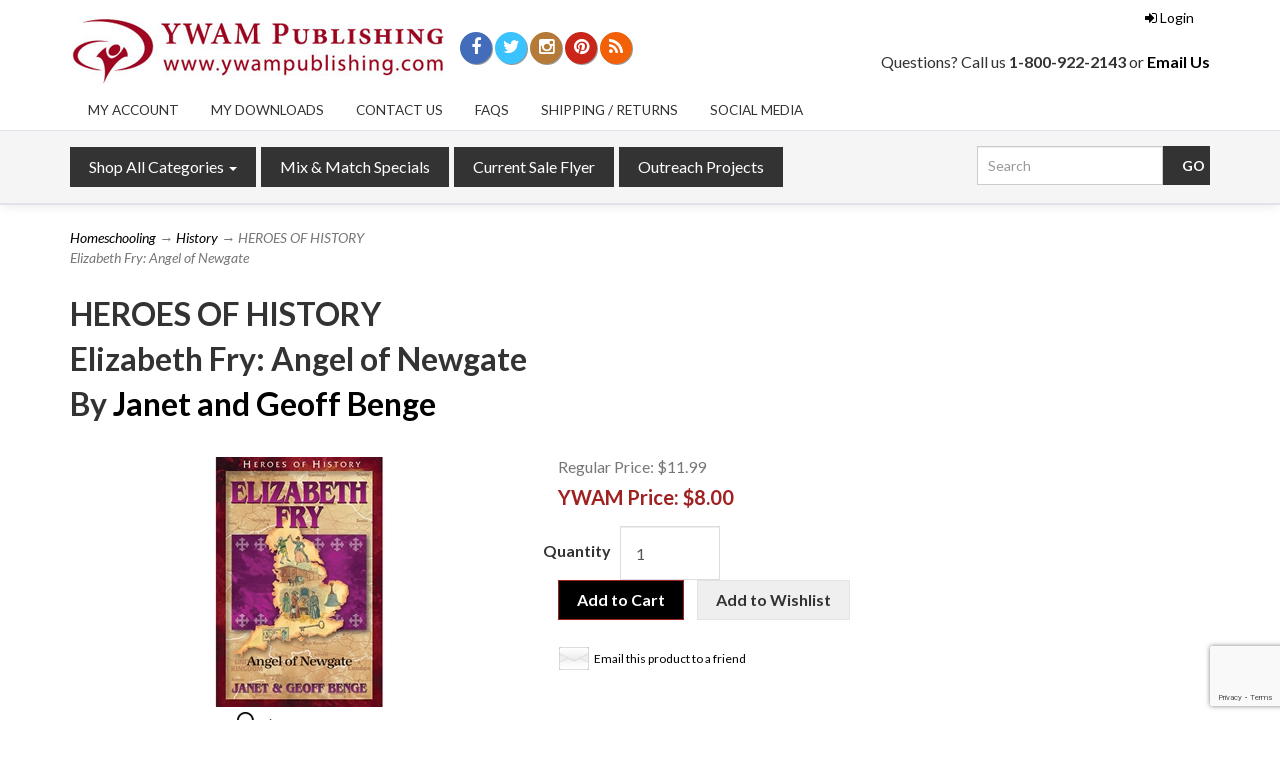

--- FILE ---
content_type: text/html; charset=utf-8
request_url: https://www.ywampublishing.com/p-1850-heroes-of-historybrelizabeth-fry-angel-of-newgate.aspx
body_size: 14907
content:
<!DOCTYPE html>
<html lang="en" xmlns="http://www.w3.org/1999/xhtml">
<head>
	<meta http-equiv="Content-Type" content="text/html; charset=utf-8">


<title>YWAM Publishing - HEROES OF HISTORY&lt;br&gt;Elizabeth Fry: Angel of Newgate</title>
<meta name="description" content="HEROES OF HISTORY&lt;br&gt;Elizabeth Fry: Angel of Newgate" />
<meta name="keywords" content="HEROES OF HISTORY&lt;br&gt;Elizabeth Fry: Angel of Newgate" />




<meta http-equiv="X-UA-Compatible" content="IE=edge">
<meta name="viewport" content="width=device-width, initial-scale=1.0">
<link href="//fonts.googleapis.com/css?family=Lato:300,300i,400,400i,700,700i" rel="stylesheet" type="text/css">

<!--Xmlpackage 'script.head' -->
<script src="https://www.google.com/recaptcha/api.js" async="" defer></script><script>
						(function(i,s,o,g,r,a,m){i['GoogleAnalyticsObject']=r;i[r]=i[r]||function(){
						(i[r].q=i[r].q||[]).push(arguments)},i[r].l=1*new Date();a=s.createElement(o),
						m=s.getElementsByTagName(o)[0];a.async=1;a.src=g;m.parentNode.insertBefore(a,m)
						})(window,document,'script','https://www.google-analytics.com/analytics.js','ga');

						ga('create', 'UA-91622308-1', 'auto');
						

						ga('send', 'pageview');
					</script>
<!--End of xmlpackage 'script.head' -->



<script src="/scripts/_skin_bundle_b54953e000cbf9949fb6c3a055b62bd9?v=TWgeWJs2UzxKUXom2GkK-u-MmvuDMw75-4JfzjBTC8I1"></script>




<link href="/skins/skin_1/css/_skin_bundle?v=VgLqX3ILqoVIYFRcqI6PbJGobgesALv75vfAkd0llh41" rel="stylesheet"/>


	

	
	

</head>

<body>
	
				<!--
					PAGE INVOCATION: /p-1850-heroes-of-historybrelizabeth-fry-angel-of-newgate.aspx
					PAGE REFERRER: 
					STORE LOCALE: en-US
					STORE CURRENCY: USD
					CUSTOMER ID: 0
					AFFILIATE ID: 0
					CUSTOMER LOCALE: en-US
					CURRENCY SETTING: USD
					CACHE MENUS: True
				-->




<!--Xmlpackage 'script.bodyopen' -->

<!--End of xmlpackage 'script.bodyopen' -->
	

	<div class="main-header">
		<div class="container">
			<div class="row header-row">
				<div class="col-xs-6 col-sm-3 col-md-4 logo-wrap">
					<a id="logo" class="logo" href="/default.aspx" title="YWAM Publishing"> <img alt="" src="/skins/skin_1/images/logo.jpg" class="img-responsive storelogo-image-wrapper logo-main-image" /> </a>
				</div>
				<div class="col-xs-6 col-sm-9 col-md-8 header-right-info">
					<div class="row">
						<div class="hidden-xs hidden-sm col-md-6 header-middle">
							<p><div class="social-links">
<div class="header-social-icons"> <a target="_blank" href="https://www.facebook.com/profile.php?id=100063547302252"><em class="icon fa fa-facebook"></em></a> <a target="_blank" href="http://twitter.com/YWAMpublishing"><em class="icon fa fa-twitter"></em></a> <a target="_blank" href="//www.instagram.com/ywampublishing/"><em class="icon fa fa-instagram"></em></a> <a target="_blank" href="//www.pinterest.com/ywampublishing"><em class="icon fa fa-pinterest"></em></a> <a target="_blank" href="https://ywampublishingblog.com/"><em class="icon fa fa-rss"></em></a> </div>
</div></p>
						</div>
						<div class="col-xs-12 col-sm-12 col-md-6 top-right-header">
							<div class="cart-header pull-right">
								<ul class="user-links">
		<li>
			<a id="js-header-checkout-link"
			   href="/shoppingcart.aspx?returnurl=%2Fp-1850-heroes-of-historybrelizabeth-fry-angel-of-newgate.aspx"
			   class="user-link checkout-link">
				<span aria-hidden="true">
					<i class="fa fa-check-square-o"></i>
				</span>
				Checkout
			</a>
		</li>

	<li>
			<a href="/signin.aspx?returnurl=%2Fp-1850-heroes-of-historybrelizabeth-fry-angel-of-newgate.aspx" class="user-link log-in-link">
		<span aria-hidden="true">
			<i class="fa fa-sign-in"></i>
		</span>
		Login
	</a>

	</li>
		<li>
				<a id="js-show-cart" href="#" data-toggle="modal" data-target="#minicart-modal" class="user-link" aria-disabled="true" tabindex="-1">
		<span aria-hidden="true">
			<i class="fa fa-shopping-cart"></i>
		</span>
		<span class="hidden-xs checkout-label">View Cart</span> (<span class="minicart-count js-minicart-count">0</span>)
	</a>



		</li>
			<li class="hidden-xs">
				<a id="js-show-wish" href="#" data-toggle="modal" data-target="#miniwish-modal" class="user-link" aria-disabled="true" tabindex="-1">
		<span aria-hidden="true">
			<i class="fa fa-star"></i>
		</span>
		View Wishlist (<span class="minicart-count js-miniwish-count">0</span>)
	</a>


		</li>
</ul>

							</div>
							<div class="clearfix"></div>
							<div class="pull-right">
								<div class="visible-lg header-right">
									<div style="margin-top:-12px;">Questions? Call us <strong>1-800-922-2143</strong> or <a href="mailto:books@ywampublishing.com"><strong>Email Us</strong></a></div>
								</div>
								
							</div>

						</div>
						<div class="clearfix"></div>
					</div>
				</div>
			</div>
			<div class="clearfix"></div>
			<div class="row">
			<div class="hidden-xs hidden-sm col-md-12">
			<ul class="nav nav-pills">
    <li role="presentation"><a href="/account.aspx">My Account</a></li>
    <li role="presentation"><a href="/downloads">My Downloads</a></li>
    <li role="presentation"><a href="/t-contact.aspx">Contact Us</a></li>
    <li role="presentation"><a href="/t-faq.aspx">FAQs</a></li>
    <li role="presentation"><a href="/t-returns.aspx">Shipping / Returns</a></li>
    <li role="presentation"><a href="/t-social.aspx">Social Media</a></li>
</ul>
			</div>
			</div>
		</div>

		<div class="top-navigation-wrap">
			<div class="container">
				<div class="navbar navbar-default topnav" role="navigation">
					<div class="pull-right search-wrapper">
						<div class="search-static">
							<form action="/search.aspx" method="get">    <div class="search-form-group">
        <input name="searchterm" class="form-control input-sm search-box" placeholder="Search" type="text">
        <input value="Go" class="btn btn-default btn-sm search-go" type="submit">
        <div class="clearfix"></div>
    </div>
</form>
						</div>
					</div>
					<div class="navbar-header">
						<button type="button" class="navbar-toggle" data-toggle="collapse" data-target="#top-nav-collapse">
							<span class="sr-only">Toggle navigation</span>
							<span class="icon-bar"></span>
							<span class="icon-bar"></span>
							<span class="icon-bar"></span>
						</button>
					</div>
					<div class="navbar-collapse collapse" id="top-nav-collapse">
						<ul class="nav navbar-nav">
    <li class="dropdown"> <a href="#" class="dropdown-toggle" data-toggle="dropdown"> Shop All Categories <span class="caret"></span> </a>
    <ul class="dropdown-menu category-menu">
        <li> <div class="ymm-content three-column-menu">
  <div class="row">
    <ul class="col-xs-12 col-md-4 menu-list">
      <li class="menu-list-item"><a href="/c-39-hero-biographies.aspx">Hero Biographies</a></li>
      <li class="menu-list-item"><a href="/c-109-outreach-projects.aspx">Outreach Projects</a></li>
      <li class="menu-list-item"><a href="/c-78-heroes-series-bonus-material.aspx">Heroes Series - Bonus Material</a></li>
      <li class="menu-list-item"><a href="/c-82-international-adventures-series.aspx">International Adventures Series</a></li>
      <li class="menu-list-item"><a href="/c-40-homeschooling.aspx">Homeschooling</a></li>
      <li class="menu-list-item"><a href="/c-41-missions.aspx">Missions</a></li>
      <li class="menu-list-item"><a href="/c-76-new-releases.aspx">New Releases</a></li></ul> <ul class="col-xs-12 col-md-4 menu-list" ><li class="menu-list-item"><a href="/c-99-upcoming-releases.aspx">Upcoming Releases</a></li>
      <li class="menu-list-item"><a href="/c-100-e-bookmp3-downloadables.aspx">E-book/MP3 Downloadables</a></li>
      <li class="menu-list-item"><a href="/c-101-audiobooks-cd.aspx">Audiobooks (CD)</a></li>
      <li class="menu-list-item"><a href="/c-45-ywams-top-40.aspx">YWAM's Top 40</a></li>
      <li class="menu-list-item"><a href="/c-42-christian-living.aspx">Christian Living</a></li>
      <li class="menu-list-item"><a href="/c-44-children-teens.aspx">Children &amp; Teens</a></li>
      <li class="menu-list-item"><a href="/c-68-music-worship-books.aspx">Music &amp; Worship (Books)</a></li></ul> <ul class="col-xs-12 col-md-4 menu-list" ><li class="menu-list-item"><a href="/c-43-fiction.aspx">Fiction</a></li>
      <li class="menu-list-item"><a href="/c-75-libros-en-espaol-spanish.aspx">Libros En Español - Spanish</a></li>
      <li class="menu-list-item"><a href="/c-94-books-in-other-languages.aspx">Books in Other Languages</a></li>
      <li class="menu-list-item"><a href="/c-80-meet-our-authors.aspx">Meet Our Authors</a></li>
      <li class="menu-list-item"><a href="/c-79-current-super-sale-flyer.aspx">Current Super Sale Flyer</a></li>
      <li class="menu-list-item"><a href="/c-105-prison-donation-project.aspx">Prison Donation Project</a></li>
    </ul>
    <div class="clearfix"></div>
  </div>
</div> </li>
    </ul>
    </li>
    <li class="dropdown"><a href="/c-106-heroes-series-mix-and-match.aspx">Mix &amp; Match Specials</a></li>
    <li class="dropdown"><a href="/c-79-current-super-sale-flyer.aspx">Current Sale Flyer</a></li>
    <li class="dropdown"><a href="/c-109-outreach-projects.aspx">Outreach Projects</a></li>
</ul>
					</div>
					<!--/.nav-collapse -->
				</div>
			</div>
		</div>
	</div>
	<div class="main-content-wrapper">
		
		<div class="main-background">
			<div class="container">
				<div id="browser-detection-notice" class="bg-warning hidden"></div>
					<div role="region" aria-label="breadcrumbs" class="breadcrumb">

		<span class="SectionTitleText"><a class="SectionTitleText" href="/c-40-homeschooling.aspx">Homeschooling</a> &rarr; <a class="SectionTitleText" href="/c-47-history.aspx">History</a> &rarr; HEROES OF HISTORY<br>Elizabeth Fry: Angel of Newgate</span>
	</div>

				<div class="notices">
					
				</div>
				<!-- CONTENTS START -->
				


	<!--Xmlpackage 'product.ywamtabbedui.xml.config' -->
<div class="page-wrap product-page tabbed-product-page" itemscope="" itemtype="https://schema.org/Product">
  <div itemprop="offers" itemscope="" itemtype="https://schema.org/Offer">
    <meta itemprop="price" content="8">
    <meta itemprop="priceCurrency" content="USD">
  </div><span itemprop="manufacturer" itemscope="" itemtype="https://schema.org/Organization"><meta itemprop="name" content="Emerald Books">
    <meta itemprop="url" content="https://www.ywampublishing.com/m-33-emerald-books.aspx"></span><meta itemprop="url" content="https://www.ywampublishing.com/p-1850-heroes-of-historybrelizabeth-fry-angel-of-newgate.aspx">
  <h1 class="product-page-header" itemprop="name">HEROES OF HISTORY<br>Elizabeth Fry: Angel of Newgate<br><span id="sAuthor">
										By 
										<a href="/s-151-janet-and-geoff-benge.aspx">Janet and Geoff Benge</a></span><br></h1>
  <div class="product-page-top row">
    <div class="col-sm-5 product-image-column"><div class="image-wrap product-image-wrap">
				<script type='text/javascript'>
					function popupimg()
					{
						var imagePath = document.getElementById('popupImageURL').value;

						window.open(
							'/image/popup?imagePath=' + imagePath + '&altText=SEVST0VTIE9GIEhJU1RPUlk8YnI-RWxpemFiZXRoIEZyeQ2',
							'LargerImage15339',
							'toolbar=no,location=no,directories=no,status=no,menubar=no,scrollbars=no,resizable=no,copyhistory=no,width=500,height=500,left=0,top=0');

						return true;
					}
				</script>
<div id="divProductPicZ1850" style="display:none">
</div>
<div class="medium-image-wrap" id="divProductPic1850">
<button class="button-transparent" onClick="popupimg('/images/product/large/1850.jpg')">
							<div class="pop-large-wrap"><img id="ProductPic1850" name="ProductPic1850" class="product-image img-responsive medium-image medium-image-cursor" title="Click here to view larger image" src="/images/product/medium/1850.jpg" alt="HEROES OF HISTORY<br>Elizabeth Fry" />
							</div>
							<span class="pop-large-link">View Larger Image</span>
						</button><input type="hidden" id="popupImageURL" value="%2fimages%2fproduct%2flarge%2f1850.jpg" /></div>
<div class="image-controls"></div></div></div>
    <div class="col-sm-7 product-info-column">
      <div class="product-info-wrap">
        <div id="variant-info-wrap" class="variant-info-wrap">
          <div id="variant-info-2019" class="variant-info" style="display: block;">
            <div class="variant-price" itemprop="offers" itemscope="" itemtype="https://schema.org/Offer"><span itemprop="itemOffered" itemscope="" itemtype="https://schema.org/Product"><div itemprop="offers" itemscope="" itemtype="https://schema.org/Offer">
                  <meta itemprop="price" content="8">
                  <meta itemprop="priceCurrency" content="USD">
                </div>
                <meta itemprop="sku" content="60645">
                <meta itemprop="productID" content="1850">
                <meta itemprop="name" content="HEROES OF HISTORY<br>Elizabeth Fry: Angel of Newgate">
                <meta itemprop="mpn" content="9781624860645">
                <link itemprop="itemCondition" href="https://schema.org/NewCondition"><meta itemprop="image" content="https://www.ywampublishing.com/images/product/large/1850.jpg" /></span><link itemprop="availability" href="https://schema.org/InStock"><div class="price-wrap">

						<div class="price regular-price">
							<span>Regular Price:</span>
							$11.99
						</div>
						<div class="price sale-price">
							<span>YWAM Price:</span>
							$8.00
						</div>
					<meta itemprop="price" content="8.0000" />
					<meta itemprop="priceCurrency" content="USD">
</div>


</div>
            <div class="product-fullsku"><span>SKU:</span> 
								60645</div>
            <div class="product-manufacturerpartnumber"><span>Manufacturer Part #:</span> 
								9781624860645</div>
            <div class="add-to-cart-wrap"><form action="/addtocart.aspx" class="form add-to-cart-form js-add-to-cart-form" id="add-to-cart-2019" method="post"><input data-val="true" data-val-number="The field ProductId must be a number." id="product-id-2019" name="ProductId" type="hidden" value="1850" /><input data-val="true" data-val-number="The field VariantId must be a number." id="variant-id-2019" name="VariantId" type="hidden" value="2019" /><input data-val="true" data-val-number="The field CartRecordId must be a number." id="cart-record-id-2019" name="CartRecordId" type="hidden" value="0" /><input id="upsell-product-ids-2019" name="UpsellProducts" type="hidden" value="" /><input id="return-url-2019" name="ReturnUrl" type="hidden" value="/p-1850-heroes-of-historybrelizabeth-fry-angel-of-newgate.aspx" /><input class="js-is-wishlist" id="is-wishlist-2019" name="IsWishlist" type="hidden" value="False" />		<div class="js-add-to-cart-errors">
			
		</div>
		<div class="form-group add-to-cart-group row margin-reset">

				<span class="add-to-cart-quantity">
					<label for="quantity-2019">Quantity</label>
<input aria-label="Quantity" class="form-control quantity-field js-validate-quantity text-box single-line" data-val="true" data-val-number="The field Quantity must be a number." id="quantity-2019" min="0" name="Quantity" type="number" value="1" />				</span>

			<div class="width-100-percent"></div>
			<div class="col-sm-12 padding-left-0">
					<button id="1850_2019_addToCart" type="submit" class="btn btn-primary add-to-cart js-add-to-cart-button">
						Add to Cart
					</button>
						<button id="1850_2019_addToWish" type="submit" class="btn btn-default add-to-wishlist js-wishlist-button">
							Add to Wishlist
						</button>
			</div>
		</div>
<script type="text/javascript">
					adnsf$('#color-2019').change(function () {
						if(window['setcolorpic_1850']){
							setcolorpic_1850(adnsf$(this).val());
						}
					});

					if(adnsf$('#color-2019').length && adnsf$('#color-2019').val() != '') {
						if(window['setcolorpic_1850']) {
							setcolorpic_1850(adnsf$('#color-2019').val());
						}
					}
				</script>
<script type="text/javascript">
					(function ($) {
						$(function () {
							$('#1850_2019_addToCart:submit').click(function (e) {
								$('#quantity-validation-message').remove();
								if ($('#quantity-2019').val() == '0') {
									var message = "<div id='quantity-validation-message' class='form-validation-message field-validation-error'>" +
										"Please enter a valid quantity" +
										"</div>";
									$('#quantity-2019').after(message);
									$('#quantity-2019').attr("aria-describedby", "quantity-validation-message");
									$('#quantity-2019').focus();
									e.preventDefault();
								}
							});

							$('#quantity-2019').change(function () {
								$('#quantity-validation-message').remove();
							});
						});
					})(adnsf$);
				</script>
</form></div>
          </div>
        </div>
				<div class='email-a-friend-wrap'>
					<a href='/emailproduct.aspx?id=1850' class='email-a-friend-link'>
						Email this product to a friend
					</a>
				</div><div class="product-share"><!-- This topic is for HTML markup and JavaScript provided by a sharing service, such as AddThis. --></div>
      </div>
    </div>
  </div>
  <div class="col-sm-6">
    <ul class="nav nav-tabs" role="tablist">
      <li class="nav-item"><a href="#productDescription" id="descriptionTab" class="nav-link" data-toggle="tab" role="tab" aria-controls="productDescription">Description</a></li>
      <li class="nav-item"><a href="#productRatings" id="ratingsTab" class="nav-link" data-toggle="tab" role="tab" aria-controls="productRatings">Ratings</a></li>
    </ul>
    <div id="tabContent" class="tab-content">
      <div id="productDescription" class="tab-pane fade" itemprop="description" role="tabpanel" aria-labelledby="descriptionTab"><em>Betsy felt her heart lurch. Just over a mile from where she stood, women and children existed in conditions more deplorable than the slums she routinely visited. Why hadn't she investigated this before? Without a second thought, she said, "Something must be done immediately for those poor, suffering children. I will go to them tomorrow."</em><br />
<br />
Exposed to the horrendous living conditions of women prisoners and their children, Elizabeth Fry pledged to improve the lives of society's most desperate people-something no one else dared to do.<br />
<br />
Telling doubters, "If I don't, who will?" Betsy became one of England's greatest reformers and one of the nineteenth century's most beloved people. Guided by her Quaker values, she led efforts in education and literacy, prison reform, and-together with figures such as William Wilberforce and Thomas Fowell Buxton-the abolition of slavery. Elizabeth Fry insisted on justice and forever changed the way human beings treat one another (1780-1845).<br />
<br />
<br />
<div style="font-size: 11.36px; font-weight: bold; background-color: #ffffff;"><span style="font-weight: normal; font-size: 14px;"><span style="font-style: italic; font-size: 14px;">Heroes of History</span>&nbsp;is a unique biography series that brings the shaping of history to life with the remarkable true stories of fascinating men and women who changed the course of history.</span></div>
<div style="font-size: 11.36px; font-weight: bold; background-color: #ffffff;"><span style="font-weight: normal; font-size: 14px;">&nbsp;</span></div>
<div style="font-size: 11.36px; font-weight: bold; background-color: #ffffff;"><span style="font-weight: normal; font-size: 14px;"></span></div>
<div style="font-size: 11.36px; font-weight: bold; background-color: #ffffff;"><span style="font-weight: normal; font-size: 14px;">The stories of&nbsp;<span style="font-style: italic; font-size: 14px;">Heroes of History&nbsp;</span>are told in an engaging narrative format, where related history, geography, government, and science topics come to life and make a lasting impression. This is a premier biography line for the entire family.</span></div>
<br />
<strong>Pages</strong>: 192 (paperback)<br />
<strong>Ages:</strong> 10 +<br />
<div><br />
For the Spanish edition, <a href="http://www.ywampublishing.com/p-1925-heroes-cristianos-de-ayer-y-hoybrdefensora-de-los-desamparadosbrla-vida-de-elizabeth-fry.aspx"><strong><span style="color: #0070c0;">Click Here</span></strong></a><br />
<div>
<div style="text-align: left;">For a chronological list of all the books in our&nbsp;<em>Heroes of History</em>&nbsp;series,&nbsp;<a href="http://www.ywampublishing.com/t-chronorderHH.aspx" shape="rect"><strong><span style="color: #0070c0;">Click Here</span></strong></a>&nbsp;<br />
</div>
</div>
<div><span><br />
<strong>Audiobook CD</strong>&nbsp;</span>edition,&nbsp;<a href="http://www.ywampublishing.com/p-1905-audiobook-heroes-of-historybrelizabeth-fry-angel-of-newgate.aspx"><span style="font-size: 14px; color: #c00000;"><strong><span style="color: #c00000;">Click Here</span></strong></span><br />
</a><strong>Audiobook MP3</strong>&nbsp;download,<strong style="font-weight: bold; font-size: 11.36px; background-color: #ffffff;">&nbsp;<span style="font-size: 12px; color: #c00000;"><a href="http://www.ywampublishing.com/p-1873-heroes-of-historybrelizabeth-fry-angel-of-newgatebre-book-downloads.aspx"><span style="font-size: 14px; color: #c00000;">Click Here</span></a></span></strong><br />
<strong><span style="font-size: 14px;">
Nook edition&nbsp;</span></strong><span style="font-size: 14px;">(e-book)<span style="font-weight: bold; font-size: 14px;">,&nbsp;<a href="http://www.barnesandnoble.com/w/elizabeth-fry-janet-benge/1121312891?ean=2940151204644"><span style="font-size: 14px; color: #c00000;">Click Here</span></a></span><br />
</span><span style="font-size: 14px;"><span style="font-weight: bold; font-size: 14px;">Kindle&nbsp;edition&nbsp;</span>(e-book),&nbsp;<a href="http://www.amazon.com/dp/B00ZE76KBW" shape="rect" style="color: #c00000;"><strong>Click Here</strong></a><br />
<strong>YWAM direct&nbsp;e-book</strong>&nbsp;download,&nbsp;<a href="http://www.ywampublishing.com/p-1873-heroes-of-historybrelizabeth-fry-angel-of-newgatebre-book-downloads.aspx"><span style="font-size: 14px; color: #c00000;"><strong>Click Here</strong></span></a></span></div>
<br />
</div><hr>
        <ul>
          <li><strong>Publisher: </strong>Emerald Books</li>
          <li><strong>ISBN: </strong>9781624860645</li>
          <li><strong>SKU: </strong>60645</li>
        </ul>
      </div>
      <div id="productRatings" class="tab-pane fade" role="tabpanel" aria-labelledby="ratingsTab"><input type="hidden" name="ProductID" value="1850"><input type="hidden" name="CategoryID" value="0"><input type="hidden" name="SectionID" value="0"><input type="hidden" name="ManufacturerID" value="0"><h2 class="group-header rating-header">Customer Reviews</h2><div class="page-row total-rating-row">   <div class="rating-stars-wrap"><img class='ratings-star-0-Empty' src='/Skins/Skin_1/images/stare.gif' alt='' /><img class='ratings-star-1-Empty' src='/Skins/Skin_1/images/stare.gif' alt='' /><img class='ratings-star-2-Empty' src='/Skins/Skin_1/images/stare.gif' alt='' /><img class='ratings-star-3-Empty' src='/Skins/Skin_1/images/stare.gif' alt='' /><img class='ratings-star-4-Empty' src='/Skins/Skin_1/images/stare.gif' alt='' /><span class="ratings-average-wrap"> (0.00)<span class="screen-reader-only"> stars out of 5</span></span>   </div>   <div class="rating-count-wrap">       <span># of Ratings:</span> 0   </div></div><div class="page-row rating-link-row"><div class="rating-link-wrap">   <span>(Only registered customers can rate)</span></div></div><div id="RateCommentDiv" name="RateCommentDiv" style="position:absolute; left:0px; top:0px; visibility:hidden; z-index:2000; ">
<iframe name="RateCommentFrm" id="RateCommentFrm" width="400" height="100" hspace="0" vspace="0" marginheight="0" marginwidth="0" frameborder="0" noresize scrolling="yes" src="/empty.htm"></iframe></div>
<script type="text/javascript">
function RateComment(ProductID, MyCustomerID, MyVote, RatersCustomerID) {
	RateCommentFrm.location = '/ratecomment.aspx?Productid=' + ProductID + '&VotingCustomerID=' + MyCustomerID + '&Vote=' + MyVote + '&RatingCustomerID=' + RatersCustomerID
}
function RateIt(ProductID) {
	window.open('/rating?Productid=' + ProductID + '&refresh=no&returnurl=%2fp-1850-heroes-of-historybrelizabeth-fry-angel-of-newgate.aspx','ASPDNSF_ML70738','height=550,width=400,top=10,left=20,status=no,toolbar=no,menubar=no,scrollbars=yes,location=no')
}
</script>

</div>
    </div>
  </div>
<script src="/scripts/_bootstrappedwcagtabs_bundle_ae74264cc911d68fc32d08342c71d5e0?v=Io7PuDqqK-u7qc_4jlpnxAfMAb2aPt0Wo2lCRkjf5e01"></script>
<div class="product-page-footer col-sm-6"><script>
						/* script.datalayer.xml.config */
						var vortx = vortx || {};
						vortx.dataLayer = vortx.dataLayer || {};
						vortx.dataLayer.productImpressions = vortx.dataLayer.productImpressions || [];
						vortx.dataLayer.productDetails = vortx.dataLayer.productDetails || [];
						vortx.dataLayer.cartProducts = vortx.dataLayer.cartProducts || [];
						vortx.dataLayer.cartDetails = vortx.dataLayer.cartDetails || [];
						vortx.dataLayer.orderDetails = vortx.dataLayer.orderDetails || [];
						vortx.dataLayer.orderedProducts = vortx.dataLayer.orderedProducts || [];
						vortx.dataLayer.currency3LetterIso = "USD";

						
				$(document).ready(function () {
				
				});
			</script>
<div class="related-products other-products-wrap">
  <h2 class="group-header related-items-header other-products-header">Related Products</h2>
  <div class="screen-reader-only">4 Total Related Products</div>
  <p class="related-teaser">
  </p>
  <div role="list">
    <div class="row list-unstyled related-item-row">
      <div role="listitem" class="col-sm-3 col-sm-12 product-grid-item related-item" itemprop="isSimilarTo" itemscope="" itemtype="https://schema.org/Product">
        <div class="grid-item-inner"><span id="RelatedProduct_1853-2022" itemprop="offers" itemscope="" itemtype="https://schema.org/Offer"><meta itemprop="price" content="8">
            <meta itemprop="priceCurrency" content="USD"></span><meta itemprop="mpn" content="9781624860577">
          <link itemprop="itemCondition" href="https://schema.org/NewCondition">
          <meta itemprop="sku" content="60577">
          <meta itemprop="productID" content="1853"><meta itemprop="image" content="https://www.ywampublishing.com/images/product/large/1853.jpg" /><span itemprop="manufacturer" itemscope="" itemtype="https://schema.org/Organization"><meta itemprop="name" content="Emerald Books">
            <meta itemprop="url" content="https://www.ywampublishing.com/m-33-emerald-books.aspx"></span><meta itemprop="name" content="HEROES OF HISTORY<br>William Wilberforce: Take Up the Fight">
          <meta itemprop="description" content="<em>William wondered how anyone was supposed to battle slavery. After all, King George III and the Church of England both had large amounts of money invested in trade with the West Indies. And a large number of bishops sat in the House of Lords. William shook his head. This was a much bigger fight than he felt capable of taking on.</em><br />&#xD;&#xA;<br />&#xD;&#xA;For two hundred years, British slave ships plied the Middle Passage, taking African men, women, and children to their doom. Ending slavery in the mighty British Empire seemed like an impossible dream, but once William Wilberforce resolved to represent the abolitionists in Parliament, he would fight to the bitter end-for nearly half a century-to achieve that goal.<br />&#xD;&#xA;<br />&#xD;&#xA;Together with a community of dynamic reformers, Wilberforce struggled to rid his nation of evil and to give dignity and freedom to all people-slave and slave trader, poor and powerful. His example continues to inspire others to use their gifts and influence to do good against the odds (1759-1833).<br />&#xD;&#xA;<br />&#xD;&#xA;<br />&#xD;&#xA;<div style=&quot;font-size: 11.36px; font-weight: bold; background-color: #ffffff;&quot;><span style=&quot;font-weight: normal; font-size: 14px;&quot;><span style=&quot;font-style: italic; font-size: 14px;&quot;>Heroes of History</span>&amp;nbsp;is a unique biography series that brings the shaping of history to life with the remarkable true stories of fascinating men and women who changed the course of history.</span></div>&#xD;&#xA;<div style=&quot;font-size: 11.36px; font-weight: bold; background-color: #ffffff;&quot;><span style=&quot;font-weight: normal; font-size: 14px;&quot;>&amp;nbsp;</span></div>&#xD;&#xA;<div style=&quot;font-size: 11.36px; font-weight: bold; background-color: #ffffff;&quot;><span style=&quot;font-weight: normal; font-size: 14px;&quot;></span></div>&#xD;&#xA;<div style=&quot;font-size: 11.36px; font-weight: bold; background-color: #ffffff;&quot;><span style=&quot;font-weight: normal; font-size: 14px;&quot;>The stories of&amp;nbsp;<span style=&quot;font-style: italic; font-size: 14px;&quot;>Heroes of History&amp;nbsp;</span>are told in an engaging narrative format, where related history, geography, government, and science topics come to life and make a lasting impression. This is a premier biography line for the entire family.</span></div>&#xD;&#xA;<br />&#xD;&#xA;<span style=&quot;font-size: 12px;&quot;><span style=&quot;font-size: 14px;&quot;><strong style=&quot;font-size: 11.36px; background-color: #ffffff;&quot;><span style=&quot;font-size: 14px;&quot;>Pages</span></strong><span style=&quot;font-size: 14px; background-color: #ffffff;&quot; _face=&quot;verdana, sans-serif&quot;>:</span></span><span style=&quot;font-size: 12px; background-color: #ffffff; font-family: verdana, sans-serif;&quot;> 208 (paperback)</span><br style=&quot;font-size: 11.36px; background-color: #ffffff;&quot; />&#xD;&#xA;<strong style=&quot;font-size: 11.36px; background-color: #ffffff;&quot;><span style=&quot;font-size: 14px;&quot;>Ages</span>:</strong></span><span style=&quot;font-size: 11.36px; background-color: #ffffff; font-family: verdana, sans-serif;&quot;><span style=&quot;font-size: 12px; font-family: verdana, sans-serif;&quot;>&amp;nbsp;10 +</span><br />&#xD;&#xA;<br />&#xD;&#xA;<span style=&quot;font-size: 12px; font-family: verdana, sans-serif;&quot;>&#xD;&#xA;For the Spanish edition, <a href=&quot;http://www.ywampublishing.com/p-1923-vidas-con-legadobrtriunfo-de-la-justiciabrla-vida-de-william-wilberforce.aspx&quot;><strong><span style=&quot;color: #0070c0;&quot;>Click Here</span></strong></a><br />&#xD;&#xA;</span>&#xD;&#xA;</span>&#xD;&#xA;<div style=&quot;font-family: verdana, sans-serif;&quot;>&#xD;&#xA;<div style=&quot;text-align: left;&quot;><span style=&quot;font-size: 12px;&quot;>For a chronological list of all the books in our&amp;nbsp;<em>Heroes of History</em>&amp;nbsp;series,&amp;nbsp;<a href=&quot;http://www.ywampublishing.com/t-chronorderHH.aspx&quot; shape=&quot;rect&quot;><strong><span style=&quot;color: #0070c0;&quot;>Click Here</span></strong></a>&amp;nbsp;</span><br />&#xD;&#xA;</div>&#xD;&#xA;</div>&#xD;&#xA;<div style=&quot;font-family: verdana, sans-serif;&quot;><span><br />&#xD;&#xA;<span style=&quot;font-size: 12px;&quot;><span style=&quot;font-weight: bold; font-size: 12px;&quot;>Audiobook CD&amp;nbsp;</span>edition,<span style=&quot;font-weight: bold; font-size: 12px;&quot;>&amp;nbsp;<a href=&quot;http://www.ywampublishing.com/p-1890-audiobook-heroes-of-historybrwilliam-wilberforce-take-up-the-fight.aspx&quot;><span style=&quot;font-size: 12px; color: #c00000;&quot;>Click Here</span><br />&#xD;&#xA;</a><strong>Audiobook MP3</strong>&amp;nbsp;</span>download,<strong>&amp;nbsp;<a href=&quot;http://www.ywampublishing.com/p-1874-heroes-of-historybrwilliam-wilberforce-take-up-the-fightbre-book-downloads.aspx&quot;><span style=&quot;font-size: 12px; color: #c00000;&quot;>Click Here</span></a></strong><br />&#xD;&#xA;<strong style=&quot;font-weight: bold;&quot;>Nook edition&amp;nbsp;</strong>(e-book),<span style=&quot;font-weight: bold; font-size: 12px;&quot;>&amp;nbsp;<a href=&quot;http://www.barnesandnoble.com/w/william-wilberforce-janet-benge/1122137557?ean=2940150805460&quot;><span style=&quot;font-size: 12px; color: #c00000;&quot;>Click Here</span></a></span><br />&#xD;&#xA;</span></span><span style=&quot;font-size: 12px;&quot;><span style=&quot;font-weight: bold; font-size: 12px;&quot;>Kindle&amp;nbsp;edition&amp;nbsp;</span>(e-book),&amp;nbsp;<a href=&quot;http://www.amazon.com/dp/B00ZE3MKME&quot; shape=&quot;rect&quot; style=&quot;color: #c00000;&quot;><strong>Click Here</strong></a><br />&#xD;&#xA;<strong>YWAM direct&amp;nbsp;e-book</strong>&amp;nbsp;download,&amp;nbsp;<a href=&quot;http://www.ywampublishing.com/p-1874-heroes-of-historybrwilliam-wilberforce-take-up-the-fightbre-book-downloads.aspx&quot;><span style=&quot;font-size: 12px; color: #c00000;&quot;><strong>Click Here</strong></span></a></span></div>&#xD;&#xA;<span style=&quot;font-size: 11.36px; background-color: #ffffff; font-family: verdana, sans-serif;&quot;>&#xD;&#xA;<br />&#xD;&#xA;</span>">
          <meta itemprop="url" content="https://www.ywampublishing.com/p-1853-heroes-of-historybrwilliam-wilberforce-take-up-the-fight.aspx"><a href="/p-1853-heroes-of-historybrwilliam-wilberforce-take-up-the-fight.aspx" class="related-product-link grid-product-link"><div class="related-item-image-wrap grid-item-image-wrap"><img src="/images/product/icon/1853.jpg" alt="HEROES OF HISTORY<br>William Wilberforce: Take Up the Fight" class="grid-item-image product-image related-item-image"></div>
            <div class="grid-item-name-wrap related-item-name-wrap">HEROES OF HISTORY<br>William Wilberforce: Take Up the Fight</div></a></div>
      </div>
      <div role="listitem" class="col-sm-3 col-sm-12 product-grid-item related-item" itemprop="isSimilarTo" itemscope="" itemtype="https://schema.org/Product">
        <div class="grid-item-inner"><span id="RelatedProduct_401-407" itemprop="offers" itemscope="" itemtype="https://schema.org/Offer"><meta itemprop="price" content="8">
            <meta itemprop="priceCurrency" content="USD"></span><meta itemprop="mpn" content="9781883002794">
          <link itemprop="itemCondition" href="https://schema.org/NewCondition">
          <meta itemprop="sku" content="02796">
          <meta itemprop="productID" content="401"><meta itemprop="image" content="https://www.ywampublishing.com/images/product/large/401.jpg" /><span itemprop="manufacturer" itemscope="" itemtype="https://schema.org/Organization"><meta itemprop="name" content="Emerald Books">
            <meta itemprop="url" content="https://www.ywampublishing.com/m-33-emerald-books.aspx"></span><meta itemprop="name" content="HEROES OF HISTORY<BR>Abraham Lincoln: A New Birth of Freedom">
          <meta itemprop="description" content="<em>From the flag-draped presidential box, Abraham Lincoln watched the popular comedy on stage at the Ford theater. As he laughed at a funny line---Bang! A single shot rang out from a small derringer, the sound barely audible over the laughter of the crowd. Abe slumped forward, blood running from behind his left ear.</em><br />&#xD;&#xA;<br />&#xD;&#xA;When President Lincoln died the next morning, the United States mourned as it had never mourned before. An assassin had killed the man who had led Americans through the bloody turmoil of the Civil War with an unswerving commitment to rebuilding a strong and united country.<br />&#xD;&#xA;<br />&#xD;&#xA;Abe Lincoln had never set his sights on becoming president; after all, he'd grown up in a log cabin on the frontier and had hardly any formal schooling. But as the question of slavery threatened to destroy the United States, this self-taught lawyer with a sharp mind and passion for justice found himself at the center of the greatest debate the nation had ever faced (1809-1865).<br />&#xD;&#xA;<br />&#xD;&#xA;<br />&#xD;&#xA;<span>&#xD;&#xA;</span>&#xD;&#xA;<div style=&quot;font-weight: bold;&quot;><span style=&quot;font-weight: normal;&quot;><span style=&quot;font-style: italic; font-weight: normal;&quot;>Heroes of History</span> is a unique biography series that brings the shaping of history to life with the remarkable true stories of fascinating men and women who changed the course of history.</span></div>&#xD;&#xA;<div style=&quot;font-weight: bold;&quot;><span style=&quot;font-weight: normal;&quot;></span>&amp;nbsp;</div>&#xD;&#xA;<div style=&quot;font-weight: bold;&quot;><span style=&quot;font-weight: normal;&quot;></span></div>&#xD;&#xA;<div style=&quot;font-weight: bold;&quot;><span style=&quot;font-weight: normal;&quot;>The stories of <span style=&quot;font-style: italic;&quot;>Heroes of History </span>are told in an engaging narrative format, where related history, geography, government, and science topics come to life and make a lasting impression. This is a premier biography line for the entire family.</span></div>&#xD;&#xA;<div style=&quot;font-weight: bold;&quot;><span style=&quot;font-weight: normal;&quot;></span>&amp;nbsp;</div>&#xD;&#xA;<div style=&quot;font-weight: bold;&quot;><span style=&quot;font-weight: normal;&quot;></span></div>&#xD;&#xA;<div style=&quot;font-weight: bold;&quot;><span style=&quot;font-weight: normal;&quot;><span style=&quot;font-weight: bold;&quot;>Pages:</span> 224 (paperback)</span></div>&#xD;&#xA;<div style=&quot;font-weight: bold;&quot;><span style=&quot;font-weight: normal;&quot;><span style=&quot;font-weight: bold;&quot;>Ages:</span> 10+<br />&#xD;&#xA;<br />&#xD;&#xA;<br />&#xD;&#xA;</span></div>&#xD;&#xA;<div><span></span>For the corresponding Downloadable Unit Study Curriculum Guide,<strong>&amp;nbsp;</strong><a href=&quot;http://www.ywampublishing.com/p-1881-heroes-of-historybrdownloadable-unit-study-curriculum-guidebrabraham-lincoln.aspx&quot; shape=&quot;rect&quot; style=&quot;font-weight: bold; font-size: 11.36px; background-color: #ffffff;&quot;><strong><span style=&quot;font-size: 14px; color: #0070c0;&quot;>Click Here</span></strong></a><br />&#xD;&#xA;<span style=&quot;font-weight: normal;&quot;>For the corresponding Unit Study Curriculum Guide in CD format, </span><a href=&quot;http://www.ywampublishing.com/p-456-heroes-of-historybrunit-study-curriculum-guidebrabraham-lincoln.aspx&quot;><span style=&quot;color: #0070c0;&quot;><strong>Click Here</strong></span></a><br />&#xD;&#xA;</div>&#xD;&#xA;<div>For a chronological list of all the books in our Heroes of History series, <a href=&quot;http://www.ywampublishing.com/t-chronorderHH.aspx&quot;><span style=&quot;color: #0070c0;&quot;><strong>Click Here</strong></span></a> <br />&#xD;&#xA;<br />&#xD;&#xA;<strong>Audiobook CD </strong>edition, <a href=&quot;http://www.ywampublishing.com/p-1646-audiobook-heroes-of-historybrabraham-lincoln-a-new-birth-of-freedom.aspx&quot; style=&quot;font-weight: bold;&quot;><span style=&quot;color: #c00000;&quot;>Click Here</span></a><br />&#xD;&#xA;<strong style=&quot;font-weight: bold;&quot;>Audiobook MP3</strong>&amp;nbsp;download<strong style=&quot;font-weight: bold;&quot;>,&amp;nbsp;<a href=&quot;http://www.ywampublishing.com/p-1701-heroes-of-historybrabraham-lincoln-a-new-birth-of-freedombre-book-and-audiobook-downloads.aspx&quot;><span style=&quot;color: #c00000;&quot;>Click Here</span></a></strong><br />&#xD;&#xA;<strong>Nook edition</strong> (e-book),<strong>&amp;nbsp;<a href=&quot;http://www.barnesandnoble.com/w/books/1115253175?ean=2940016466163&quot;><strong><span style=&quot;color: #c00000;&quot;>Click&amp;nbsp;Here</span></strong></a>&amp;nbsp;<br />&#xD;&#xA;</strong><span style=&quot;font-weight: bold; font-size: 14px;&quot;>Kindle&amp;nbsp;edition </span>(e-book),&amp;nbsp;<span style=&quot;font-size: 11px; font-weight: bold; color: #c00000;&quot;><a shape=&quot;rect&quot; href=&quot;http://www.amazon.com/dp/B0080L0V0A&quot; style=&quot;font-size: 11px;&quot;><span style=&quot;font-size: 14px; color: #c00000;&quot;>Click Here</span></a><br />&#xD;&#xA;</span><strong><span style=&quot;font-weight: bold;&quot;>YWAM direct&amp;nbsp;</span>e-book </strong>download<span>,</span><span style=&quot;font-weight: bold; color: #c00000;&quot;>&amp;nbsp;<a href=&quot;http://www.ywampublishing.com/p-1701-heroes-of-historybrabraham-lincoln-a-new-birth-of-freedombre-book-and-audiobook-downloads.aspx&quot;><span style=&quot;color: #c00000;&quot;>Click Here</span></a></span><br />&#xD;&#xA;</div>">
          <meta itemprop="url" content="https://www.ywampublishing.com/p-401-heroes-of-historybrabraham-lincoln-a-new-birth-of-freedom.aspx"><a href="/p-401-heroes-of-historybrabraham-lincoln-a-new-birth-of-freedom.aspx" class="related-product-link grid-product-link"><div class="related-item-image-wrap grid-item-image-wrap"><img src="/images/product/icon/401.jpg" alt="HEROES OF HISTORY<BR>Abraham Lincoln: A New Birth of Freedom" class="grid-item-image product-image related-item-image"></div>
            <div class="grid-item-name-wrap related-item-name-wrap">HEROES OF HISTORY<BR>Abraham Lincoln: A New Birth of Freedom</div></a></div>
      </div>
      <div class="clearfix visible-xs entity-product-extra-small-clear"></div>
      <div role="listitem" class="col-sm-3 col-sm-12 product-grid-item related-item" itemprop="isSimilarTo" itemscope="" itemtype="https://schema.org/Product">
        <div class="grid-item-inner"><span id="RelatedProduct_421-427" itemprop="offers" itemscope="" itemtype="https://schema.org/Offer"><meta itemprop="price" content="8">
            <meta itemprop="priceCurrency" content="USD"></span><meta itemprop="mpn" content="9781883002909">
          <link itemprop="itemCondition" href="https://schema.org/NewCondition">
          <meta itemprop="sku" content="02907">
          <meta itemprop="productID" content="421"><meta itemprop="image" content="https://www.ywampublishing.com/images/product/large/421.jpg" /><span itemprop="manufacturer" itemscope="" itemtype="https://schema.org/Organization"><meta itemprop="name" content="Emerald Books">
            <meta itemprop="url" content="https://www.ywampublishing.com/m-33-emerald-books.aspx"></span><meta itemprop="name" content="HEROES OF HISTORY<BR>Harriet Tubman: Freedombound">
          <meta itemprop="description" content="<em>The pounding of horses' hooves shattered the night's silence. Harriet froze in the shadow of a tree and peered out into the darkness. She barely dared to breathe as three slave catchers came to a halt only a few feet from her hiding place. Had she escaped from danger so many times only to lose her hope of freedom now?</em><br />&#xD;&#xA;<br />&#xD;&#xA;At age six the sharp bite of a whip taught Harriet Tubman what it meant to be a slave. The other slaves scoffed when Harriet resolved to escape north someday. Little did they know that this girl would one day lead hundreds of slaves to freedom on the Underground Railroad.<br />&#xD;&#xA;<br />&#xD;&#xA;Even huge rewards for her capture - dead or alive - did not stop Harriet from risking her life again and again in the fight for liberty as the nation spiraled into the Civil War. Whether running from slave hunters, advising generals, or improving conditions in war hospitals, remarkable Harriet Tubman would not be satisfied until every person could experience true freedom. (1820?-1913)<br />&#xD;&#xA;<br />&#xD;&#xA;<br />&#xD;&#xA;<div><span style=&quot;font-weight: normal;&quot;><span style=&quot;font-weight: normal; font-style: italic;&quot;>Heroes of History</span> is a unique biography series that brings the shaping of history to life with the remarkable true stories of fascinating men and women who changed the course of history.</span></div>&#xD;&#xA;<div><span style=&quot;font-weight: normal;&quot;></span>&amp;nbsp;</div>&#xD;&#xA;<div><span style=&quot;font-weight: normal;&quot;></span></div>&#xD;&#xA;<div><span style=&quot;font-weight: normal;&quot;>The stories of <span style=&quot;font-style: italic;&quot;>Heroes of History </span>are told in an engaging narrative format, where related history, geography, government, and science topics come to life and make a lasting impression. This is a premier biography line for the entire family.</span></div>&#xD;&#xA;<div><span style=&quot;font-weight: normal;&quot;></span>&amp;nbsp;</div>&#xD;&#xA;<div><span style=&quot;font-weight: normal;&quot;></span></div>&#xD;&#xA;<div><span style=&quot;font-weight: normal;&quot;><span style=&quot;font-weight: bold;&quot;>Pages:</span> 208 (paperback)</span></div>&#xD;&#xA;<div><span style=&quot;font-weight: bold;&quot;>Ages: <span style=&quot;font-weight: normal;&quot;>10+</span></span></div>&#xD;&#xA;<div><span style=&quot;font-weight: normal;&quot;></span>&amp;nbsp;</div>&#xD;&#xA;<div><span style=&quot;font-size: 12px;&quot;><span style=&quot;background-color: #ffffff; font-size: 12px; font-family: verdana, sans-serif;&quot;>For the Spanish edition,&amp;nbsp;</span><a href=&quot;http://www.ywampublishing.com/p-1698-vidas-con-legadobrhuida-hacia-la-libertadbrla-vida-de-harriet-tubman.aspx&quot; style=&quot;background-color: #ffffff;&quot;><span style=&quot;font-size: 14px; color: #0070c0;&quot;><strong>Click Here</strong></span></a><br />&#xD;&#xA;<span style=&quot;font-size: 12px; font-family: verdana, sans-serif;&quot;>For the corresponding Downloadable Unit Study Curriculum Guide,&amp;nbsp;</span></span><strong><a href=&quot;http://www.ywampublishing.com/p-560-heroes-of-historybrdownloadable-unit-study-curriculum-guidebrharriet-tubman.aspx&quot;><span style=&quot;font-size: 14px; color: #0070c0;&quot;>Click Here</span></a><br />&#xD;&#xA;</strong>For a chronological list of all the books in the <em>Heroes of History</em> series, <a href=&quot;http://www.ywampublishing.com/t-chronorderHH.aspx&quot;><span style=&quot;color: #0070c0;&quot;><strong>Click Here</strong></span></a><br />&#xD;&#xA;</div>&#xD;&#xA;<div><span>&#xD;&#xA;</span>&#xD;&#xA;<div>&#xD;&#xA;<br />&#xD;&#xA;<strong>Audiobook CD </strong>edition, <a href=&quot;http://www.ywampublishing.com/p-1670-audiobook-heroes-of-historybrharriet-tubman-freedombound.aspx&quot;><span style=&quot;color: #c00000;&quot;><strong>Click Here</strong></span></a><br />&#xD;&#xA;<span style=&quot;font-size: 14px;&quot;><span style=&quot;font-size: 14px;&quot;><strong style=&quot;font-weight: bold;&quot;>Audiobook MP3&amp;nbsp;</strong>download,<span style=&quot;font-weight: bold; font-size: 14px;&quot;><span style=&quot;font-weight: normal; font-size: 14px;&quot;>&amp;nbsp;</span><a style=&quot;font-weight: bold;&quot; href=&quot;http://www.ywampublishing.com/p-1747-heroes-of-historybrharriet-tubman-freedomboundbre-book-and-audiobook-downloads.aspx&quot;><span style=&quot;font-size: 14px; color: #c00000;&quot;>Click Here</span></a></span><br />&#xD;&#xA;<strong>Nook edition</strong> (e-book), <strong><a href=&quot;http://www.barnesandnoble.com/w/books/1115285685?ean=2940016701370&quot;><span style=&quot;font-size: 14px; color: #c00000;&quot;>Click Here</span></a></strong><br />&#xD;&#xA;<strong>Kindle&amp;nbsp;edition&amp;nbsp;</strong></span>(e-book),&amp;nbsp;<span style=&quot;font-weight: bold; font-size: 14px;&quot;></span><span style=&quot;font-weight: bold; font-size: 14px;&quot;></span><span style=&quot;font-weight: bold; font-size: 14px;&quot;></span></span><span style=&quot;font-size: 11px; font-weight: bold; color: #c00000;&quot;><a shape=&quot;rect&quot; href=&quot;http://www.amazon.com/dp/B006IH708E&quot; style=&quot;font-size: 11px;&quot;><span style=&quot;font-size: 14px; color: #c00000;&quot;>Click Here</span></a><br />&#xD;&#xA;</span><strong><span>YWAM direct</span>&amp;nbsp;e-book</strong>&amp;nbsp;download,&amp;nbsp;<a href=&quot;http://www.ywampublishing.com/p-1747-heroes-of-historybrharriet-tubman-freedomboundbre-book-and-audiobook-downloads.aspx&quot;><span style=&quot;color: #c00000;&quot;><strong>Click Here</strong></span></a><br />&#xD;&#xA;<br />&#xD;&#xA;</div>&#xD;&#xA;</div>">
          <meta itemprop="url" content="https://www.ywampublishing.com/p-421-heroes-of-historybrharriet-tubman-freedombound.aspx"><a href="/p-421-heroes-of-historybrharriet-tubman-freedombound.aspx" class="related-product-link grid-product-link"><div class="related-item-image-wrap grid-item-image-wrap"><img src="/images/product/icon/421.jpg" alt="HEROES OF HISTORY<BR>Harriet Tubman: Freedombound" class="grid-item-image product-image related-item-image"></div>
            <div class="grid-item-name-wrap related-item-name-wrap">HEROES OF HISTORY<BR>Harriet Tubman: Freedombound</div></a></div>
      </div>
      <div role="listitem" class="col-sm-3 col-sm-12 product-grid-item related-item" itemprop="isSimilarTo" itemscope="" itemtype="https://schema.org/Product">
        <div class="grid-item-inner"><span id="RelatedProduct_431-437" itemprop="offers" itemscope="" itemtype="https://schema.org/Offer"><meta itemprop="price" content="8">
            <meta itemprop="priceCurrency" content="USD"></span><meta itemprop="mpn" content="9781883002503">
          <link itemprop="itemCondition" href="https://schema.org/NewCondition">
          <meta itemprop="sku" content="02508">
          <meta itemprop="productID" content="431"><meta itemprop="image" content="https://www.ywampublishing.com/images/product/large/431.jpg" /><span itemprop="manufacturer" itemscope="" itemtype="https://schema.org/Organization"><meta itemprop="name" content="Emerald Books">
            <meta itemprop="url" content="https://www.ywampublishing.com/m-33-emerald-books.aspx"></span><meta itemprop="name" content="HEROES OF HISTORY<BR>Clara Barton: Courage under Fire">
          <meta itemprop="description" content="<span style=&quot;font-size: 14px;&quot;><em>Clara pushed herself to work faster. She had to get the wounded soldiers onto the train before the Confederates came over the hill. A messenger galloped up just as the last man was loaded aboard. </em>&quot;You have to go now!&quot;<em> he shouted. </em>&quot;The enemy is breaking over the hills. If the train is stopped, you will have to escape across country!&quot;<br />&#xD;&#xA;<br />&#xD;&#xA;Known during the Civil War as the &quot;Angel of the Battlefield,&quot; remarkable Clara Barton risked everything to save countless lives on the frontlines of battle. Once a painfully timid child, Clara was as bold as a lion when it came to helping others, whether wayward schoolboys, natural-disaster victims, or dying soldiers.<br />&#xD;&#xA;<br />&#xD;&#xA;Clara fought for U.S. approval of the Geneva treaty for the care of war wounded, organized the American Red Cross, and tirelessly dedicated her life to its service. Her courage and compassion impacted thousands of people around the globe - black and white, Christian and Muslim, Spanish and American, Confederate and Union. An incredible story of service and sacrifice (1821-1912).<br style=&quot;background-color: #ffffff;&quot; />&#xD;&#xA;<br />&#xD;&#xA;<span style=&quot;font-weight: normal;&quot;>The stories of&amp;nbsp;</span>Heroes of History&amp;nbsp;<span style=&quot;font-weight: normal;&quot;>are told in an engaging narrative format, where related history, geography, government, and science topics come to life and make a lasting impression. This is a premier biography line for the entire family.</span></span><span style=&quot;font-weight: bold;&quot;>&#xD;&#xA;</span>&#xD;&#xA;<div><span style=&quot;font-weight: normal;&quot;></span></div>&#xD;&#xA;<div><span style=&quot;font-weight: normal;&quot;></span>&amp;nbsp;</div>&#xD;&#xA;<div><span style=&quot;font-weight: normal;&quot;></span></div>&#xD;&#xA;<div><span style=&quot;font-weight: normal;&quot;><span style=&quot;font-weight: bold;&quot;>Pages:</span> 192 (paperback)</span></div>&#xD;&#xA;<div><span style=&quot;font-weight: bold;&quot;>Ages: <span style=&quot;font-weight: normal;&quot;>10+</span></span></div>&#xD;&#xA;<div><span style=&quot;font-weight: normal;&quot;></span><br />&#xD;&#xA;For the corresponding Downloadable Unit Study Curriculum Guide, <a href=&quot;http://www.ywampublishing.com/p-1165-heroes-of-historybrdownloadable-unit-study-curriculum-guidebrclara-barton.aspx&quot; style=&quot;background-color: #ffffff;&quot;><strong><span style=&quot;color: #0070c0;&quot;>Click Here</span></strong></a><br />&#xD;&#xA;</div>&#xD;&#xA;<div style=&quot;text-align: center;&quot;>&#xD;&#xA;<div style=&quot;text-align: center;&quot;>&#xD;&#xA;<div style=&quot;text-align: left;&quot;>&#xD;&#xA;For a chronological list of all the books in our <span style=&quot;font-style: italic;&quot;>Heroes of History</span> series, <a href=&quot;http://www.ywampublishing.com/t-chronorderHH.aspx&quot;><strong><span style=&quot;color: #0070c0;&quot;>Click Here</span></strong></a> </div>&#xD;&#xA;<div style=&quot;text-align: left;&quot;>&amp;nbsp;<br />&#xD;&#xA;<strong style=&quot;font-weight: bold;&quot;>Audiobook CD&amp;nbsp;</strong>edition,<strong>&amp;nbsp;<a href=&quot;http://www.ywampublishing.com/p-1855-audiobook-heroes-of-historybrclara-barton-courage-under-fire.aspx&quot; style=&quot;font-weight: bold;&quot;><span style=&quot;color: #c00000;&quot;>Click Here</span></a><br />&#xD;&#xA;<strong>Audiobook MP3</strong>&amp;nbsp;</strong>download,<strong style=&quot;font-weight: bold;&quot;>&amp;nbsp;<a href=&quot;http://www.ywampublishing.com/p-1720-heroes-of-historybrclara-barton-courage-under-firebre-book-downloads.aspx&quot;><span style=&quot;color: #c00000;&quot;>Click Here</span></a></strong><br />&#xD;&#xA;<strong>&#xD;&#xA;Nook edition</strong> (e-book), <strong><a href=&quot;http://www.barnesandnoble.com/w/books/1115253190?ean=2940016466330&quot;><span style=&quot;color: #c00000;&quot;>Click Here</span></a></strong></div>&#xD;&#xA;<div style=&quot;text-align: left;&quot;>&#xD;&#xA;<div style=&quot;text-align: left;&quot;><span style=&quot;font-weight: bold;&quot;>Kindle&amp;nbsp;edition </span>(e-book),&amp;nbsp;<a href=&quot;http://www.amazon.com/dp/B0085P3JLO&quot; style=&quot;font-weight: bold;&quot;><span style=&quot;color: #c00000;&quot;>Click Here</span></a><br />&#xD;&#xA;<strong>YWAM direct&amp;nbsp;e-book</strong>&amp;nbsp;download,<span>&amp;nbsp;<a href=&quot;http://www.ywampublishing.com/p-1720-heroes-of-historybrclara-barton-courage-under-firebre-book-downloads.aspx&quot; style=&quot;color: #632423; font-weight: bold;&quot;><span style=&quot;color: #c00000;&quot;>Click Here</span></a></span><br />&#xD;&#xA;<br />&#xD;&#xA;<a href=&quot;http://www.ywampublishing.com/t-chronorderHH.aspx&quot;></a></div>&#xD;&#xA;</div>&#xD;&#xA;</div>&#xD;&#xA;</div>">
          <meta itemprop="url" content="https://www.ywampublishing.com/p-431-heroes-of-historybrclara-barton-courage-under-fire.aspx"><a href="/p-431-heroes-of-historybrclara-barton-courage-under-fire.aspx" class="related-product-link grid-product-link"><div class="related-item-image-wrap grid-item-image-wrap"><img src="/images/product/icon/431.jpg" alt="HEROES OF HISTORY<BR>Clara Barton: Courage under Fire" class="grid-item-image product-image related-item-image"></div>
            <div class="grid-item-name-wrap related-item-name-wrap">HEROES OF HISTORY<BR>Clara Barton: Courage under Fire</div></a></div>
      </div>
      <div class="clearfix visible-xs entity-product-extra-small-clear"></div>
    </div>
  </div>
</div></div><script>
						/* script.datalayer.xml.config */
						var vortx = vortx || {};
						vortx.dataLayer = vortx.dataLayer || {};
						vortx.dataLayer.productImpressions = vortx.dataLayer.productImpressions || [];
						vortx.dataLayer.productDetails = vortx.dataLayer.productDetails || [];
						vortx.dataLayer.cartProducts = vortx.dataLayer.cartProducts || [];
						vortx.dataLayer.cartDetails = vortx.dataLayer.cartDetails || [];
						vortx.dataLayer.orderDetails = vortx.dataLayer.orderDetails || [];
						vortx.dataLayer.orderedProducts = vortx.dataLayer.orderedProducts || [];
						vortx.dataLayer.currency3LetterIso = "USD";

						
				$(document).ready(function () {
				
				});
			</script>
</div>	<!--End of Xmlpackage 'product.ywamtabbedui.xml.config' -->



				<!-- CONTENTS END -->
			</div>
		</div>
	</div>

	<div class="footer-wrapper">
		<div class="container">
			<div class="row footer-row">
				<div class="footer-menu-wrap">
<ul class="col-sm-12 col-md-2 firstMenu">
    <li class="footerHeading">Account</li>
    <li><a rel="nofollow" href="/account.aspx">My Account</a></li>
    <li><a rel="nofollow" href="/downloads">My Downloads</a></li>
    <li><a href="#miniwish-modal" data-toggle="modal" rel="nofollow">My Wishlist</a></li>
    <li><a href="/signin.aspx?returnurl=%2Fp-1850.aspx%3FsearchEngineName%3Dheroes-of-historybrelizabeth-fry-angel-of-newgate">Login</a></li>
</ul>
<ul class="col-sm-12 col-md-3 firstMenu">
    <li class="footerHeading">Customer Service</li>
    <li><a rel="nofollow" href="/t-contact.aspx">Contact Us</a></li>
    <li><a rel="nofollow" href="/account.aspx#OrderHistory">Order Tracking</a></li>
    <li><a rel="nofollow" href="/t-affiliate.aspx">Affiliates</a></li>
</ul>
<ul class="col-sm-12 col-md-3">
    <li class="footerHeading">Store Policies &amp; Info</li>
    <li><a href="/t-about.aspx">About Us</a></li>
    <li><a rel="nofollow" href="/t-shipping.aspx">Shipping</a></li>
    <li><a rel="nofollow" href="/t-returns.aspx">Returns</a></li>
    <li><a rel="nofollow" href="/t-faq.aspx">FAQs</a></li>
    <li><a rel="nofollow" href="/t-privacy.aspx">Privacy Policy</a></li>
    <li><a rel="nofollow" href="/t-security.aspx">Security</a></li>
    <li><a href="/sitemap.aspx">Site Map</a></li>
</ul>
<ul class="col-sm-12 col-md-3">
    <li class="footerHeading">Payment Methods</li>
    <li><div class="payment-methods-wrap">
  <div class="cards-accepted"><span id="payment-method-images3" class="&#xA;									cardname amex"></span><span id="payment-method-images4" class="&#xA;									cardname discover"></span><span id="payment-method-images2" class="&#xA;									cardname mastercard"></span><span id="payment-method-images1" class="&#xA;									cardname visa"></span></div>
</div></li>
    <li>
		<!--(Security seals go here)-->
	</li>
</ul>
<div class="clearfix">&nbsp;</div>
</div>
				<div class="clearfix"></div>
			</div>
			<div class="copyright-row">
				<div class="copyright">
					© 2026. All Rights Reserved.
<div class="text-center">
<!-- Begin Constant Contact Active Forms -->
<script> var _ctct_m = "0ec5f4b9d40b108b7d44678057801761"; </script>
<script id="signupScript" src="//static.ctctcdn.com/js/signup-form-widget/current/signup-form-widget.min.js" async defer></script>
<!-- End Constant Contact Active Forms -->
</div>
				</div>
			</div>
		</div>
	</div>

	<!-- Minicart modal -->
	<div class="minicart-wrap">
	<div id="minicart-modal" class="modal minicart-modal" data-keyboard="true" tabindex="-1">
		<div class="modal-dialog" role="region" aria-label="modal dialog">
			<div class="modal-content">
				<div class="modal-header">
						<a href="#" class="switch-mini-link js-switch-to-miniwish off">
							<span aria-hidden="true">
								<i class="fa fa-angle-left"></i>
							</span>
							View wishlist
						</a>
					<button type="button" class="close" data-dismiss="modal" aria-label="Close">
						<span aria-hidden="true">
							<i class="fa fa-times-circle-o"></i>
						</span>
					</button>
					<h2 class="minicart-title modal-title">
						Shopping Cart:
						<span class="minicart-title-count js-cart-title-count">0</span>
						<span class="minicart-items-label js-cart-count-label">
Items						</span>
					</h2>
				</div>
				<div class="modal-body">
					<div class="minicart-content-wrap">
						<div class="minicart-message-area js-minicart-message-area">
							
						</div>
						<div class="minicart-contents js-minicart-contents">
								<div class="empty-mini-cart-text">
		Your shopping cart is currently empty.
	</div>

						</div>
					</div>
				</div>
				<div class="modal-footer minicart-footer">
					<div class="row">
						<div class="col-sm-6 text-left-sm">
							<div class="minicart-discount off">
								Discounts:
								<span class="minicart-discount js-minicart-discount"></span>
							</div>
							<div class="minicart-total-area">
								<div class="minicart-total-wrap">
									Total:
									<span class="minicart-total js-minicart-total">$0.00</span>
								</div>
							</div>
						</div>

						<div class="col-sm-6">
							<div class="mini-cart-button-wrapper ">
								<button type="button" id="minicart-close-button" class="btn btn-default close-minicart-button">Close</button>
								<button type="button" id="minicart-checkout-button" class="btn btn-primary minicart-checkout-button" data-return-url="/p-1850-heroes-of-historybrelizabeth-fry-angel-of-newgate.aspx">Checkout</button>
							</div>
						</div>
					</div>
				</div>
			</div>
		</div>
	</div>
</div>


	<!-- Miniwish modal -->
	<div class="minicart-wrap">
	<div id="miniwish-modal" class="modal minicart-modal" data-keyboard="true" tabindex="-1">
		<div class="modal-dialog" role="region" aria-label="modal dialog">
			<div class="modal-content">
				<div class="modal-header">
						<a href="#" class="switch-mini-link js-switch-to-minicart off">
							<span aria-hidden="true">
								<i class="fa fa-angle-left"></i>
							</span>
							View cart
						</a>
					<button type="button" class="close" data-dismiss="modal" aria-label="Close">
						<span aria-hidden="true">
							<i class="fa fa-times-circle-o"></i>
						</span>
					</button>
					<h2 class="minicart-title modal-title">
						Your Wishlist:
						<span class="minicart-title-count js-wish-title-count">0</span>
						<span class="minicart-items-label js-wish-count-label">
Items						</span>
					</h2>
				</div>
				<div class="modal-body">
					<div class="minicart-content-wrap">
						<div class="minicart-message-area js-miniwish-message-area">
							
						</div>
						<div class="minicart-contents js-miniwish-contents">
								<div class="empty-mini-cart-text">
		Your wish list is currently empty.
	</div>

						</div>
					</div>
				</div>
				<div class="modal-footer minicart-footer">
					<div class="row">
						<div class="col-sm-6 text-left-sm">
							<div class="minicart-total-area">
								<div class="minicart-total-wrap">
									Total:
									<span class="minicart-total js-miniwish-total">$0.00</span>
								</div>
							</div>
						</div>
						<div class="col-sm-6">
							<button type="button" id="miniwish-close-button" class="btn btn-default close-miniwish-button">Close</button>
							<button type="submit"
								data-url="/minicart/movealltocart"
								id="miniwish-move-all-to-cart"
								class="btn btn-primary minicart-checkout-button js-wishlist-button off">
								Move all to Cart
							</button>
						</div>
					</div>
				</div>
			</div>
		</div>
	</div>
</div>


	<!-- Minicart and miniwish resources (javascript and overlay html) -->
		<div class="minicart-loading-overlay js-minicart-loading-overlay off">
		<div class="minicart-overlay"></div>
		<div class="minicart-loading">
			<div class="minicart-loading-message js-minicart-loading-message">Loading...</div>
			<div class="loading-animation loading-style-dark"></div>
		</div>
	</div>

<script src="/scripts/_skin_bundle_2a59354f3da09b60835d68828d972922?v=kdf-7QzJ_71lvhQgUumLmvqe9ch32Wnp3Kyzz7tJ5GI1"></script>
<script type="text/javascript">
		adnsf$.minicart.initialize(
		{
			minicart_DeleteWaitMessage: "Deleting...",
			miniwish_MoveSingleMessage: "Moving item to cart.",
			miniwish_MoveAllMessage: "Moving all items to cart.",
			minicart_UpdateFailureMessage: "Sorry, there was an error updating your cart.",
			miniwish_UpdateFailureMessage: "Sorry, there was an error updating your wishlist.",
			minicart_CountLabel: "Items",
			minicart_CountLabelSingular: "Item",
			checkoutUrl: "/shoppingcart.aspx",
			loginUrl: "/signin.aspx"
		});
		adnsf$.minicart.cartEnabled = true;
		adnsf$.minicart.wishEnabled = true;
		adnsf$.minicart.onCheckoutPage = false;
	</script>

	<div class="live-chat-wrapper">
		<div class="live-chat">
			
	<div class="live-chat-wrapper">
		<div class="live-chat">
		</div>
	</div>
	
		</div>
	</div>
	

	

	




<script type="text/javascript">
		window.postalCodeRegexConfiguration = {
			postalCodeRegexMapUrl: "/country/postalcoderegexmap",
		};
	</script>



<script src="/scripts/_skin_bundle_808f5e8d833ee499b0bc53627202ca8d?v=s_s_tB3UcvQ49PW6XeJkwdDsp4YU90ADxOTTD5qLBL81"></script>


<script type="text/javascript">
		adnsf$.initializeAddToCartForms(
		{
			ajaxAddToCartUrl: "/minicart/ajaxaddtocart",
			ajaxAddKitToCartUrl: "/minicart/ajaxaddkittocart",
			addToCartMessage: "Adding to cart",
			addToWishMessage: "Adding to wishlist",
			invalidQuatityMessage: "Please enter a valid quantity",
			addToCartFailureMessage: "Your item was not added to the cart because of an error",
			addToWishFailureMessage: "Your item was not added to the wishlist because of an error",
			checkoutUrl: "/shoppingcart.aspx",
			loginUrl: "/signin.aspx"
		});

		adnsf$.validator.unobtrusive.adapters.addSingleVal('min', 'val');

		vortx.browser.detect();
		if (vortx.browser.isIE) {
			vortx.browser.warnOfDeprecation(
				'browser-detection-notice',
				'It appears that your web browser is a bit old. For a more safe and modern experience, please change or upgrade your web browser.'
			);
		}
	</script>


<script src="https://cdnjs.cloudflare.com/ajax/libs/picturefill/3.0.2/picturefill.min.js" ></script>











<!--Xmlpackage 'script.bodyclose' -->

<!--End of xmlpackage 'script.bodyclose' -->



	<!--Xmlpackage 'promo-window' -->
<script>
						(function(options) {
							$(function(){
								if (Cookies.get('promoWindow') == 'visited') {
									return false;
								} 
								else {
									setTimeout(function () {
										$('#promoWindow').fadeIn("fast");
									}, options.windowDelay);
									$(".promoClose").on("click", function(){
										$("#promoWindow").remove();
									});
									Cookies.set('promoWindow', 'visited', { expires: options.cookieExpires });
								}
							});
						})
						({
						windowDelay: 5000,
						cookieExpires: 7
						});
					</script>

<!--End of xmlpackage 'promo-window' -->
<script type="text/javascript" src="/_Incapsula_Resource?SWJIYLWA=719d34d31c8e3a6e6fffd425f7e032f3&ns=1&cb=795288535" async></script></body>
</html>


--- FILE ---
content_type: text/html; charset=utf-8
request_url: https://www.google.com/recaptcha/api2/anchor?ar=1&k=6LfHrSkUAAAAAPnKk5cT6JuKlKPzbwyTYuO8--Vr&co=aHR0cHM6Ly93d3cueXdhbXB1Ymxpc2hpbmcuY29tOjQ0Mw..&hl=en&v=PoyoqOPhxBO7pBk68S4YbpHZ&size=invisible&anchor-ms=20000&execute-ms=30000&cb=bs10104m44u9
body_size: 49209
content:
<!DOCTYPE HTML><html dir="ltr" lang="en"><head><meta http-equiv="Content-Type" content="text/html; charset=UTF-8">
<meta http-equiv="X-UA-Compatible" content="IE=edge">
<title>reCAPTCHA</title>
<style type="text/css">
/* cyrillic-ext */
@font-face {
  font-family: 'Roboto';
  font-style: normal;
  font-weight: 400;
  font-stretch: 100%;
  src: url(//fonts.gstatic.com/s/roboto/v48/KFO7CnqEu92Fr1ME7kSn66aGLdTylUAMa3GUBHMdazTgWw.woff2) format('woff2');
  unicode-range: U+0460-052F, U+1C80-1C8A, U+20B4, U+2DE0-2DFF, U+A640-A69F, U+FE2E-FE2F;
}
/* cyrillic */
@font-face {
  font-family: 'Roboto';
  font-style: normal;
  font-weight: 400;
  font-stretch: 100%;
  src: url(//fonts.gstatic.com/s/roboto/v48/KFO7CnqEu92Fr1ME7kSn66aGLdTylUAMa3iUBHMdazTgWw.woff2) format('woff2');
  unicode-range: U+0301, U+0400-045F, U+0490-0491, U+04B0-04B1, U+2116;
}
/* greek-ext */
@font-face {
  font-family: 'Roboto';
  font-style: normal;
  font-weight: 400;
  font-stretch: 100%;
  src: url(//fonts.gstatic.com/s/roboto/v48/KFO7CnqEu92Fr1ME7kSn66aGLdTylUAMa3CUBHMdazTgWw.woff2) format('woff2');
  unicode-range: U+1F00-1FFF;
}
/* greek */
@font-face {
  font-family: 'Roboto';
  font-style: normal;
  font-weight: 400;
  font-stretch: 100%;
  src: url(//fonts.gstatic.com/s/roboto/v48/KFO7CnqEu92Fr1ME7kSn66aGLdTylUAMa3-UBHMdazTgWw.woff2) format('woff2');
  unicode-range: U+0370-0377, U+037A-037F, U+0384-038A, U+038C, U+038E-03A1, U+03A3-03FF;
}
/* math */
@font-face {
  font-family: 'Roboto';
  font-style: normal;
  font-weight: 400;
  font-stretch: 100%;
  src: url(//fonts.gstatic.com/s/roboto/v48/KFO7CnqEu92Fr1ME7kSn66aGLdTylUAMawCUBHMdazTgWw.woff2) format('woff2');
  unicode-range: U+0302-0303, U+0305, U+0307-0308, U+0310, U+0312, U+0315, U+031A, U+0326-0327, U+032C, U+032F-0330, U+0332-0333, U+0338, U+033A, U+0346, U+034D, U+0391-03A1, U+03A3-03A9, U+03B1-03C9, U+03D1, U+03D5-03D6, U+03F0-03F1, U+03F4-03F5, U+2016-2017, U+2034-2038, U+203C, U+2040, U+2043, U+2047, U+2050, U+2057, U+205F, U+2070-2071, U+2074-208E, U+2090-209C, U+20D0-20DC, U+20E1, U+20E5-20EF, U+2100-2112, U+2114-2115, U+2117-2121, U+2123-214F, U+2190, U+2192, U+2194-21AE, U+21B0-21E5, U+21F1-21F2, U+21F4-2211, U+2213-2214, U+2216-22FF, U+2308-230B, U+2310, U+2319, U+231C-2321, U+2336-237A, U+237C, U+2395, U+239B-23B7, U+23D0, U+23DC-23E1, U+2474-2475, U+25AF, U+25B3, U+25B7, U+25BD, U+25C1, U+25CA, U+25CC, U+25FB, U+266D-266F, U+27C0-27FF, U+2900-2AFF, U+2B0E-2B11, U+2B30-2B4C, U+2BFE, U+3030, U+FF5B, U+FF5D, U+1D400-1D7FF, U+1EE00-1EEFF;
}
/* symbols */
@font-face {
  font-family: 'Roboto';
  font-style: normal;
  font-weight: 400;
  font-stretch: 100%;
  src: url(//fonts.gstatic.com/s/roboto/v48/KFO7CnqEu92Fr1ME7kSn66aGLdTylUAMaxKUBHMdazTgWw.woff2) format('woff2');
  unicode-range: U+0001-000C, U+000E-001F, U+007F-009F, U+20DD-20E0, U+20E2-20E4, U+2150-218F, U+2190, U+2192, U+2194-2199, U+21AF, U+21E6-21F0, U+21F3, U+2218-2219, U+2299, U+22C4-22C6, U+2300-243F, U+2440-244A, U+2460-24FF, U+25A0-27BF, U+2800-28FF, U+2921-2922, U+2981, U+29BF, U+29EB, U+2B00-2BFF, U+4DC0-4DFF, U+FFF9-FFFB, U+10140-1018E, U+10190-1019C, U+101A0, U+101D0-101FD, U+102E0-102FB, U+10E60-10E7E, U+1D2C0-1D2D3, U+1D2E0-1D37F, U+1F000-1F0FF, U+1F100-1F1AD, U+1F1E6-1F1FF, U+1F30D-1F30F, U+1F315, U+1F31C, U+1F31E, U+1F320-1F32C, U+1F336, U+1F378, U+1F37D, U+1F382, U+1F393-1F39F, U+1F3A7-1F3A8, U+1F3AC-1F3AF, U+1F3C2, U+1F3C4-1F3C6, U+1F3CA-1F3CE, U+1F3D4-1F3E0, U+1F3ED, U+1F3F1-1F3F3, U+1F3F5-1F3F7, U+1F408, U+1F415, U+1F41F, U+1F426, U+1F43F, U+1F441-1F442, U+1F444, U+1F446-1F449, U+1F44C-1F44E, U+1F453, U+1F46A, U+1F47D, U+1F4A3, U+1F4B0, U+1F4B3, U+1F4B9, U+1F4BB, U+1F4BF, U+1F4C8-1F4CB, U+1F4D6, U+1F4DA, U+1F4DF, U+1F4E3-1F4E6, U+1F4EA-1F4ED, U+1F4F7, U+1F4F9-1F4FB, U+1F4FD-1F4FE, U+1F503, U+1F507-1F50B, U+1F50D, U+1F512-1F513, U+1F53E-1F54A, U+1F54F-1F5FA, U+1F610, U+1F650-1F67F, U+1F687, U+1F68D, U+1F691, U+1F694, U+1F698, U+1F6AD, U+1F6B2, U+1F6B9-1F6BA, U+1F6BC, U+1F6C6-1F6CF, U+1F6D3-1F6D7, U+1F6E0-1F6EA, U+1F6F0-1F6F3, U+1F6F7-1F6FC, U+1F700-1F7FF, U+1F800-1F80B, U+1F810-1F847, U+1F850-1F859, U+1F860-1F887, U+1F890-1F8AD, U+1F8B0-1F8BB, U+1F8C0-1F8C1, U+1F900-1F90B, U+1F93B, U+1F946, U+1F984, U+1F996, U+1F9E9, U+1FA00-1FA6F, U+1FA70-1FA7C, U+1FA80-1FA89, U+1FA8F-1FAC6, U+1FACE-1FADC, U+1FADF-1FAE9, U+1FAF0-1FAF8, U+1FB00-1FBFF;
}
/* vietnamese */
@font-face {
  font-family: 'Roboto';
  font-style: normal;
  font-weight: 400;
  font-stretch: 100%;
  src: url(//fonts.gstatic.com/s/roboto/v48/KFO7CnqEu92Fr1ME7kSn66aGLdTylUAMa3OUBHMdazTgWw.woff2) format('woff2');
  unicode-range: U+0102-0103, U+0110-0111, U+0128-0129, U+0168-0169, U+01A0-01A1, U+01AF-01B0, U+0300-0301, U+0303-0304, U+0308-0309, U+0323, U+0329, U+1EA0-1EF9, U+20AB;
}
/* latin-ext */
@font-face {
  font-family: 'Roboto';
  font-style: normal;
  font-weight: 400;
  font-stretch: 100%;
  src: url(//fonts.gstatic.com/s/roboto/v48/KFO7CnqEu92Fr1ME7kSn66aGLdTylUAMa3KUBHMdazTgWw.woff2) format('woff2');
  unicode-range: U+0100-02BA, U+02BD-02C5, U+02C7-02CC, U+02CE-02D7, U+02DD-02FF, U+0304, U+0308, U+0329, U+1D00-1DBF, U+1E00-1E9F, U+1EF2-1EFF, U+2020, U+20A0-20AB, U+20AD-20C0, U+2113, U+2C60-2C7F, U+A720-A7FF;
}
/* latin */
@font-face {
  font-family: 'Roboto';
  font-style: normal;
  font-weight: 400;
  font-stretch: 100%;
  src: url(//fonts.gstatic.com/s/roboto/v48/KFO7CnqEu92Fr1ME7kSn66aGLdTylUAMa3yUBHMdazQ.woff2) format('woff2');
  unicode-range: U+0000-00FF, U+0131, U+0152-0153, U+02BB-02BC, U+02C6, U+02DA, U+02DC, U+0304, U+0308, U+0329, U+2000-206F, U+20AC, U+2122, U+2191, U+2193, U+2212, U+2215, U+FEFF, U+FFFD;
}
/* cyrillic-ext */
@font-face {
  font-family: 'Roboto';
  font-style: normal;
  font-weight: 500;
  font-stretch: 100%;
  src: url(//fonts.gstatic.com/s/roboto/v48/KFO7CnqEu92Fr1ME7kSn66aGLdTylUAMa3GUBHMdazTgWw.woff2) format('woff2');
  unicode-range: U+0460-052F, U+1C80-1C8A, U+20B4, U+2DE0-2DFF, U+A640-A69F, U+FE2E-FE2F;
}
/* cyrillic */
@font-face {
  font-family: 'Roboto';
  font-style: normal;
  font-weight: 500;
  font-stretch: 100%;
  src: url(//fonts.gstatic.com/s/roboto/v48/KFO7CnqEu92Fr1ME7kSn66aGLdTylUAMa3iUBHMdazTgWw.woff2) format('woff2');
  unicode-range: U+0301, U+0400-045F, U+0490-0491, U+04B0-04B1, U+2116;
}
/* greek-ext */
@font-face {
  font-family: 'Roboto';
  font-style: normal;
  font-weight: 500;
  font-stretch: 100%;
  src: url(//fonts.gstatic.com/s/roboto/v48/KFO7CnqEu92Fr1ME7kSn66aGLdTylUAMa3CUBHMdazTgWw.woff2) format('woff2');
  unicode-range: U+1F00-1FFF;
}
/* greek */
@font-face {
  font-family: 'Roboto';
  font-style: normal;
  font-weight: 500;
  font-stretch: 100%;
  src: url(//fonts.gstatic.com/s/roboto/v48/KFO7CnqEu92Fr1ME7kSn66aGLdTylUAMa3-UBHMdazTgWw.woff2) format('woff2');
  unicode-range: U+0370-0377, U+037A-037F, U+0384-038A, U+038C, U+038E-03A1, U+03A3-03FF;
}
/* math */
@font-face {
  font-family: 'Roboto';
  font-style: normal;
  font-weight: 500;
  font-stretch: 100%;
  src: url(//fonts.gstatic.com/s/roboto/v48/KFO7CnqEu92Fr1ME7kSn66aGLdTylUAMawCUBHMdazTgWw.woff2) format('woff2');
  unicode-range: U+0302-0303, U+0305, U+0307-0308, U+0310, U+0312, U+0315, U+031A, U+0326-0327, U+032C, U+032F-0330, U+0332-0333, U+0338, U+033A, U+0346, U+034D, U+0391-03A1, U+03A3-03A9, U+03B1-03C9, U+03D1, U+03D5-03D6, U+03F0-03F1, U+03F4-03F5, U+2016-2017, U+2034-2038, U+203C, U+2040, U+2043, U+2047, U+2050, U+2057, U+205F, U+2070-2071, U+2074-208E, U+2090-209C, U+20D0-20DC, U+20E1, U+20E5-20EF, U+2100-2112, U+2114-2115, U+2117-2121, U+2123-214F, U+2190, U+2192, U+2194-21AE, U+21B0-21E5, U+21F1-21F2, U+21F4-2211, U+2213-2214, U+2216-22FF, U+2308-230B, U+2310, U+2319, U+231C-2321, U+2336-237A, U+237C, U+2395, U+239B-23B7, U+23D0, U+23DC-23E1, U+2474-2475, U+25AF, U+25B3, U+25B7, U+25BD, U+25C1, U+25CA, U+25CC, U+25FB, U+266D-266F, U+27C0-27FF, U+2900-2AFF, U+2B0E-2B11, U+2B30-2B4C, U+2BFE, U+3030, U+FF5B, U+FF5D, U+1D400-1D7FF, U+1EE00-1EEFF;
}
/* symbols */
@font-face {
  font-family: 'Roboto';
  font-style: normal;
  font-weight: 500;
  font-stretch: 100%;
  src: url(//fonts.gstatic.com/s/roboto/v48/KFO7CnqEu92Fr1ME7kSn66aGLdTylUAMaxKUBHMdazTgWw.woff2) format('woff2');
  unicode-range: U+0001-000C, U+000E-001F, U+007F-009F, U+20DD-20E0, U+20E2-20E4, U+2150-218F, U+2190, U+2192, U+2194-2199, U+21AF, U+21E6-21F0, U+21F3, U+2218-2219, U+2299, U+22C4-22C6, U+2300-243F, U+2440-244A, U+2460-24FF, U+25A0-27BF, U+2800-28FF, U+2921-2922, U+2981, U+29BF, U+29EB, U+2B00-2BFF, U+4DC0-4DFF, U+FFF9-FFFB, U+10140-1018E, U+10190-1019C, U+101A0, U+101D0-101FD, U+102E0-102FB, U+10E60-10E7E, U+1D2C0-1D2D3, U+1D2E0-1D37F, U+1F000-1F0FF, U+1F100-1F1AD, U+1F1E6-1F1FF, U+1F30D-1F30F, U+1F315, U+1F31C, U+1F31E, U+1F320-1F32C, U+1F336, U+1F378, U+1F37D, U+1F382, U+1F393-1F39F, U+1F3A7-1F3A8, U+1F3AC-1F3AF, U+1F3C2, U+1F3C4-1F3C6, U+1F3CA-1F3CE, U+1F3D4-1F3E0, U+1F3ED, U+1F3F1-1F3F3, U+1F3F5-1F3F7, U+1F408, U+1F415, U+1F41F, U+1F426, U+1F43F, U+1F441-1F442, U+1F444, U+1F446-1F449, U+1F44C-1F44E, U+1F453, U+1F46A, U+1F47D, U+1F4A3, U+1F4B0, U+1F4B3, U+1F4B9, U+1F4BB, U+1F4BF, U+1F4C8-1F4CB, U+1F4D6, U+1F4DA, U+1F4DF, U+1F4E3-1F4E6, U+1F4EA-1F4ED, U+1F4F7, U+1F4F9-1F4FB, U+1F4FD-1F4FE, U+1F503, U+1F507-1F50B, U+1F50D, U+1F512-1F513, U+1F53E-1F54A, U+1F54F-1F5FA, U+1F610, U+1F650-1F67F, U+1F687, U+1F68D, U+1F691, U+1F694, U+1F698, U+1F6AD, U+1F6B2, U+1F6B9-1F6BA, U+1F6BC, U+1F6C6-1F6CF, U+1F6D3-1F6D7, U+1F6E0-1F6EA, U+1F6F0-1F6F3, U+1F6F7-1F6FC, U+1F700-1F7FF, U+1F800-1F80B, U+1F810-1F847, U+1F850-1F859, U+1F860-1F887, U+1F890-1F8AD, U+1F8B0-1F8BB, U+1F8C0-1F8C1, U+1F900-1F90B, U+1F93B, U+1F946, U+1F984, U+1F996, U+1F9E9, U+1FA00-1FA6F, U+1FA70-1FA7C, U+1FA80-1FA89, U+1FA8F-1FAC6, U+1FACE-1FADC, U+1FADF-1FAE9, U+1FAF0-1FAF8, U+1FB00-1FBFF;
}
/* vietnamese */
@font-face {
  font-family: 'Roboto';
  font-style: normal;
  font-weight: 500;
  font-stretch: 100%;
  src: url(//fonts.gstatic.com/s/roboto/v48/KFO7CnqEu92Fr1ME7kSn66aGLdTylUAMa3OUBHMdazTgWw.woff2) format('woff2');
  unicode-range: U+0102-0103, U+0110-0111, U+0128-0129, U+0168-0169, U+01A0-01A1, U+01AF-01B0, U+0300-0301, U+0303-0304, U+0308-0309, U+0323, U+0329, U+1EA0-1EF9, U+20AB;
}
/* latin-ext */
@font-face {
  font-family: 'Roboto';
  font-style: normal;
  font-weight: 500;
  font-stretch: 100%;
  src: url(//fonts.gstatic.com/s/roboto/v48/KFO7CnqEu92Fr1ME7kSn66aGLdTylUAMa3KUBHMdazTgWw.woff2) format('woff2');
  unicode-range: U+0100-02BA, U+02BD-02C5, U+02C7-02CC, U+02CE-02D7, U+02DD-02FF, U+0304, U+0308, U+0329, U+1D00-1DBF, U+1E00-1E9F, U+1EF2-1EFF, U+2020, U+20A0-20AB, U+20AD-20C0, U+2113, U+2C60-2C7F, U+A720-A7FF;
}
/* latin */
@font-face {
  font-family: 'Roboto';
  font-style: normal;
  font-weight: 500;
  font-stretch: 100%;
  src: url(//fonts.gstatic.com/s/roboto/v48/KFO7CnqEu92Fr1ME7kSn66aGLdTylUAMa3yUBHMdazQ.woff2) format('woff2');
  unicode-range: U+0000-00FF, U+0131, U+0152-0153, U+02BB-02BC, U+02C6, U+02DA, U+02DC, U+0304, U+0308, U+0329, U+2000-206F, U+20AC, U+2122, U+2191, U+2193, U+2212, U+2215, U+FEFF, U+FFFD;
}
/* cyrillic-ext */
@font-face {
  font-family: 'Roboto';
  font-style: normal;
  font-weight: 900;
  font-stretch: 100%;
  src: url(//fonts.gstatic.com/s/roboto/v48/KFO7CnqEu92Fr1ME7kSn66aGLdTylUAMa3GUBHMdazTgWw.woff2) format('woff2');
  unicode-range: U+0460-052F, U+1C80-1C8A, U+20B4, U+2DE0-2DFF, U+A640-A69F, U+FE2E-FE2F;
}
/* cyrillic */
@font-face {
  font-family: 'Roboto';
  font-style: normal;
  font-weight: 900;
  font-stretch: 100%;
  src: url(//fonts.gstatic.com/s/roboto/v48/KFO7CnqEu92Fr1ME7kSn66aGLdTylUAMa3iUBHMdazTgWw.woff2) format('woff2');
  unicode-range: U+0301, U+0400-045F, U+0490-0491, U+04B0-04B1, U+2116;
}
/* greek-ext */
@font-face {
  font-family: 'Roboto';
  font-style: normal;
  font-weight: 900;
  font-stretch: 100%;
  src: url(//fonts.gstatic.com/s/roboto/v48/KFO7CnqEu92Fr1ME7kSn66aGLdTylUAMa3CUBHMdazTgWw.woff2) format('woff2');
  unicode-range: U+1F00-1FFF;
}
/* greek */
@font-face {
  font-family: 'Roboto';
  font-style: normal;
  font-weight: 900;
  font-stretch: 100%;
  src: url(//fonts.gstatic.com/s/roboto/v48/KFO7CnqEu92Fr1ME7kSn66aGLdTylUAMa3-UBHMdazTgWw.woff2) format('woff2');
  unicode-range: U+0370-0377, U+037A-037F, U+0384-038A, U+038C, U+038E-03A1, U+03A3-03FF;
}
/* math */
@font-face {
  font-family: 'Roboto';
  font-style: normal;
  font-weight: 900;
  font-stretch: 100%;
  src: url(//fonts.gstatic.com/s/roboto/v48/KFO7CnqEu92Fr1ME7kSn66aGLdTylUAMawCUBHMdazTgWw.woff2) format('woff2');
  unicode-range: U+0302-0303, U+0305, U+0307-0308, U+0310, U+0312, U+0315, U+031A, U+0326-0327, U+032C, U+032F-0330, U+0332-0333, U+0338, U+033A, U+0346, U+034D, U+0391-03A1, U+03A3-03A9, U+03B1-03C9, U+03D1, U+03D5-03D6, U+03F0-03F1, U+03F4-03F5, U+2016-2017, U+2034-2038, U+203C, U+2040, U+2043, U+2047, U+2050, U+2057, U+205F, U+2070-2071, U+2074-208E, U+2090-209C, U+20D0-20DC, U+20E1, U+20E5-20EF, U+2100-2112, U+2114-2115, U+2117-2121, U+2123-214F, U+2190, U+2192, U+2194-21AE, U+21B0-21E5, U+21F1-21F2, U+21F4-2211, U+2213-2214, U+2216-22FF, U+2308-230B, U+2310, U+2319, U+231C-2321, U+2336-237A, U+237C, U+2395, U+239B-23B7, U+23D0, U+23DC-23E1, U+2474-2475, U+25AF, U+25B3, U+25B7, U+25BD, U+25C1, U+25CA, U+25CC, U+25FB, U+266D-266F, U+27C0-27FF, U+2900-2AFF, U+2B0E-2B11, U+2B30-2B4C, U+2BFE, U+3030, U+FF5B, U+FF5D, U+1D400-1D7FF, U+1EE00-1EEFF;
}
/* symbols */
@font-face {
  font-family: 'Roboto';
  font-style: normal;
  font-weight: 900;
  font-stretch: 100%;
  src: url(//fonts.gstatic.com/s/roboto/v48/KFO7CnqEu92Fr1ME7kSn66aGLdTylUAMaxKUBHMdazTgWw.woff2) format('woff2');
  unicode-range: U+0001-000C, U+000E-001F, U+007F-009F, U+20DD-20E0, U+20E2-20E4, U+2150-218F, U+2190, U+2192, U+2194-2199, U+21AF, U+21E6-21F0, U+21F3, U+2218-2219, U+2299, U+22C4-22C6, U+2300-243F, U+2440-244A, U+2460-24FF, U+25A0-27BF, U+2800-28FF, U+2921-2922, U+2981, U+29BF, U+29EB, U+2B00-2BFF, U+4DC0-4DFF, U+FFF9-FFFB, U+10140-1018E, U+10190-1019C, U+101A0, U+101D0-101FD, U+102E0-102FB, U+10E60-10E7E, U+1D2C0-1D2D3, U+1D2E0-1D37F, U+1F000-1F0FF, U+1F100-1F1AD, U+1F1E6-1F1FF, U+1F30D-1F30F, U+1F315, U+1F31C, U+1F31E, U+1F320-1F32C, U+1F336, U+1F378, U+1F37D, U+1F382, U+1F393-1F39F, U+1F3A7-1F3A8, U+1F3AC-1F3AF, U+1F3C2, U+1F3C4-1F3C6, U+1F3CA-1F3CE, U+1F3D4-1F3E0, U+1F3ED, U+1F3F1-1F3F3, U+1F3F5-1F3F7, U+1F408, U+1F415, U+1F41F, U+1F426, U+1F43F, U+1F441-1F442, U+1F444, U+1F446-1F449, U+1F44C-1F44E, U+1F453, U+1F46A, U+1F47D, U+1F4A3, U+1F4B0, U+1F4B3, U+1F4B9, U+1F4BB, U+1F4BF, U+1F4C8-1F4CB, U+1F4D6, U+1F4DA, U+1F4DF, U+1F4E3-1F4E6, U+1F4EA-1F4ED, U+1F4F7, U+1F4F9-1F4FB, U+1F4FD-1F4FE, U+1F503, U+1F507-1F50B, U+1F50D, U+1F512-1F513, U+1F53E-1F54A, U+1F54F-1F5FA, U+1F610, U+1F650-1F67F, U+1F687, U+1F68D, U+1F691, U+1F694, U+1F698, U+1F6AD, U+1F6B2, U+1F6B9-1F6BA, U+1F6BC, U+1F6C6-1F6CF, U+1F6D3-1F6D7, U+1F6E0-1F6EA, U+1F6F0-1F6F3, U+1F6F7-1F6FC, U+1F700-1F7FF, U+1F800-1F80B, U+1F810-1F847, U+1F850-1F859, U+1F860-1F887, U+1F890-1F8AD, U+1F8B0-1F8BB, U+1F8C0-1F8C1, U+1F900-1F90B, U+1F93B, U+1F946, U+1F984, U+1F996, U+1F9E9, U+1FA00-1FA6F, U+1FA70-1FA7C, U+1FA80-1FA89, U+1FA8F-1FAC6, U+1FACE-1FADC, U+1FADF-1FAE9, U+1FAF0-1FAF8, U+1FB00-1FBFF;
}
/* vietnamese */
@font-face {
  font-family: 'Roboto';
  font-style: normal;
  font-weight: 900;
  font-stretch: 100%;
  src: url(//fonts.gstatic.com/s/roboto/v48/KFO7CnqEu92Fr1ME7kSn66aGLdTylUAMa3OUBHMdazTgWw.woff2) format('woff2');
  unicode-range: U+0102-0103, U+0110-0111, U+0128-0129, U+0168-0169, U+01A0-01A1, U+01AF-01B0, U+0300-0301, U+0303-0304, U+0308-0309, U+0323, U+0329, U+1EA0-1EF9, U+20AB;
}
/* latin-ext */
@font-face {
  font-family: 'Roboto';
  font-style: normal;
  font-weight: 900;
  font-stretch: 100%;
  src: url(//fonts.gstatic.com/s/roboto/v48/KFO7CnqEu92Fr1ME7kSn66aGLdTylUAMa3KUBHMdazTgWw.woff2) format('woff2');
  unicode-range: U+0100-02BA, U+02BD-02C5, U+02C7-02CC, U+02CE-02D7, U+02DD-02FF, U+0304, U+0308, U+0329, U+1D00-1DBF, U+1E00-1E9F, U+1EF2-1EFF, U+2020, U+20A0-20AB, U+20AD-20C0, U+2113, U+2C60-2C7F, U+A720-A7FF;
}
/* latin */
@font-face {
  font-family: 'Roboto';
  font-style: normal;
  font-weight: 900;
  font-stretch: 100%;
  src: url(//fonts.gstatic.com/s/roboto/v48/KFO7CnqEu92Fr1ME7kSn66aGLdTylUAMa3yUBHMdazQ.woff2) format('woff2');
  unicode-range: U+0000-00FF, U+0131, U+0152-0153, U+02BB-02BC, U+02C6, U+02DA, U+02DC, U+0304, U+0308, U+0329, U+2000-206F, U+20AC, U+2122, U+2191, U+2193, U+2212, U+2215, U+FEFF, U+FFFD;
}

</style>
<link rel="stylesheet" type="text/css" href="https://www.gstatic.com/recaptcha/releases/PoyoqOPhxBO7pBk68S4YbpHZ/styles__ltr.css">
<script nonce="Y0MCN8lmc9LyUhjmBCjjNQ" type="text/javascript">window['__recaptcha_api'] = 'https://www.google.com/recaptcha/api2/';</script>
<script type="text/javascript" src="https://www.gstatic.com/recaptcha/releases/PoyoqOPhxBO7pBk68S4YbpHZ/recaptcha__en.js" nonce="Y0MCN8lmc9LyUhjmBCjjNQ">
      
    </script></head>
<body><div id="rc-anchor-alert" class="rc-anchor-alert"></div>
<input type="hidden" id="recaptcha-token" value="[base64]">
<script type="text/javascript" nonce="Y0MCN8lmc9LyUhjmBCjjNQ">
      recaptcha.anchor.Main.init("[\x22ainput\x22,[\x22bgdata\x22,\x22\x22,\[base64]/[base64]/[base64]/[base64]/[base64]/[base64]/KGcoTywyNTMsTy5PKSxVRyhPLEMpKTpnKE8sMjUzLEMpLE8pKSxsKSksTykpfSxieT1mdW5jdGlvbihDLE8sdSxsKXtmb3IobD0odT1SKEMpLDApO08+MDtPLS0pbD1sPDw4fFooQyk7ZyhDLHUsbCl9LFVHPWZ1bmN0aW9uKEMsTyl7Qy5pLmxlbmd0aD4xMDQ/[base64]/[base64]/[base64]/[base64]/[base64]/[base64]/[base64]\\u003d\x22,\[base64]\\u003d\\u003d\x22,\x22Q3AKTsO9w40aEndhwpd/w50AMlwewr7Cul/DlFgOR8KtewnCusO3Hk5yF33Dt8Oawq7CkxQEbcOOw6TCpwVqFVnDnSLDlX8vwoF3IsKhw4fCm8KbOwsWw4LCjibCkBN3wpE/[base64]/OU3Dth/ClMKzZhrDvMOFwrjCrQUzQMOuV8Otw7AjScOEw6/CpCgxw57ClsO6BCPDvTTCqcKTw4XDtCrDlkUCR8KKOAPDp2DCusOqw5sabcKLfQU2TMK1w7PClw/DucKCCMOpw4PDrcKPwqc3Qj/Cl1LDoS4Uw5pFwr7Dg8Kww73CtcKXw5bDuAhTUsKqd3kAcErDr3o4wpXDnX/[base64]/wrPCqMKCw4LDkMKOwqU7wq7DlgoiwoYyCRZxbcK/w4XDljLCmAjCjC9/[base64]/w6xhRsORw7nCiWnDhsOdw5bCu8Kiw77CpMKCw7XCuMOOw4vDmB1LUGtGecKawo4aXkzCnTDDhDzCg8KRLsK2w70sTcKvEsKNXsK6cGlPK8OIAmBmLxTCkzXDpDJSLcO/w6TDkMOww7YeKXLDkFI1wpTDhB3CkU5Nwq7DoMKEDDTDjnfCsMOyE0fDjn/[base64]/Cl8OYGXhGw4d5wpVEw4LDq04jYFcNNsOdw5RpegTCksKYdMKWOcKnw4xGw6XDtAHCrH/[base64]/wq7DkEoCw5DCknVAwqfDoE4Gw5U7w5B/w7ELwoXCpMOGBcOFwrRcQV5Ew5LDnlrCj8K0aTBdw5bCmD5kQMKZDjljAyp3bcOywprCpsOVZsKkwojCnhTDmRrDvXUtwovDrDnDuT/CusOLIXI0wrLDmBrDjCTCscKtSBEaecK2w4FYLRDDocKTw5bChsK3XMOqwoEHXQI6bXbCpyPClMO/EMKTQV/[base64]/DuHzDgRPCu8OYwrQ/w5BYw6DCimtswrN5wpDCkEfCicK2w7zDvMOXQMOcwq1HCDdNwpjCusOww6Qdw5fCmcK6GQfDgADDgVnCrsODRcO7wpRlw45SwpZjw6Muw6Etw5TDksKAWcO4wpvDqsKqacKfbcKdHcKzJ8Odw4jCsFwaw4QwwrUdwq3Dp1LDmmnCviHDh2/DtSDCihgXVXojwqLCgQDDmMKALz4wPyvDl8KKenLDk2rDkjjCq8K1w6HDkMKpAk7DpjIAwoISw7ZrwqxIwp9laMKnN2pHK2nCosKJw4l3w7Q9IcOxwoZ/wrzDsn/CkcKFZ8Khw4zCu8KMP8KPwrjCn8KPfMO4ZsKsw5bDtsO8wrEXw7Evwq/DjlgrwpTCrirDoMKDwq1+w7fCqsO0ZW/CksOnPx3Dp17CgcKwOgbCosONw7nDnHQ3wqhxw5FEHMKvEXN7RjAWw5FbwrvCsicwT8KLOMKJdsOTw4PClcOWCVnCtsKpVcO+EsOqw6Idw6ZbworCmsODw7BpwrjDjMKzwp8NwpvCsE/Dpw9dwr40wp8Ew5rDgBAHTcKzwrPCqcOgfHBQcMKRw58gw4XCsXs+worDvcOgwqHCksKEwoHCq8OqSMKkwr1lwpciwr5Yw73Cix4vw6bChC/Dm0jDkjVZTsOkwotNw7ImI8Oiw5HDnMK1URPCogEIXxPCq8O9FsKEwprCkzrCpGQyVcOww68nw5JSMm4Xw4nDgsK2Q8KHU8K8wrxbw6rDlHnDusO9P23Dl1/Cj8O+w5BHBRbDpWFTwqIFw4swL0LDtsOww6FHLlDCsMKJSQ7Dth8VwprCjGzDtEjDmhB/woPDshTDuRBiAH9Kw7HCnTrClsK/XCFLUMOrLVnCi8Ohw4bCrBDCocKvGUt9w6tEwrNbT2zCjnLDksOXw4Abw6vClD3DtSpawoXDuSlAFmYZw4ANwrTDtMKvw48Kw5xeQ8OScVk2MBVSRinCqsKyw7Iqw5Ejwq/[base64]/w5vCgMKfw5TCiMKhUcKAW0VZUzLDtsOvw5c5wrB3QHEGw4jDiSfDsMKew5LCpMOqwoHCi8OqwqkXHcKveQLCrQ7DnsKEwo47RcO8O0jClXTDt8OJw6DCicOfY2XDlMOSMzDDvSwjRMKTwqvDp8KzwoksJUwIYW/Ch8KRwrohAcKgAXnCtMO4MmDCr8Kqw7RuaMOaFsKsR8OdOMKVwqlpwrbCljgkwp5Hw7XDvxZpwqHCvjsrwqXDtEl9BsOXw6pfw7zDnl3Ck08JwpnCqMOAw7LCvcKkw5FHPVEkX1/CggZLS8KZb2DCgsK/Ui5oScOuwos8UgcQdcOOw4DDiUnDnsK2FcO/csOEYsKlwodIOgUadHwtQjhzwoPDpUhwBxkLwr8zw4oGwp3DnTkFEzJSIjjCqcOew7MFWAInb8OUw7rDriLCqcKgCnXDhTZZHSJnwqPCvAIbwog7f2zCqMOjwr/[base64]/Csn/DscKtJsK2w6rDrEE8IsKWwpjDscKTAUEJwrnCksOYaMObwqDDijfDvnI6S8KGwpbDk8OheMKhwpFTw74dCHXDt8KcMRpHOx/[base64]/DosOgcUUvT8K9w6XDjcOtw5RWIzg2wq1zfETCmQDCtcORw7DCi8KDVsK5ZgvDgFMDwrIiw6Z8wqHCixzDgsOmfCzDgXjDrsKYwp/DngDDkGvClcO2wq1ubQvCk302wp58w51Cw4B6EsObIgN0w5vDn8KWw5nCnX/CqSjCgTrCg17CoEciXcO2K2FgH8KYwpjDkSUWw63ChCzCtsKRc8K8cl3Dh8KUwr/CmznDq0U5wpbDkSs3YXFpwrBQEcOTGMKYw6vCmWvCrmrCr8OPScKyEyFPTwBWw6bDjsKVw7HCq1wdXTDDhUU9V8O5ZUNYfh/ClxzDiTwUwqc/woRwTsKYwpBQw6NYwp1hL8OHfSsdJArCmXDDvTs/eyE7QTrDhMK6w5sXw4jDjcKKw79swqrCuMK1CwVewoTCkhLCjVRQa8O/UMKiwrbCocKEwoDCnsO8Y1LDqcObTyzDoRl+Y2wqwotswpI2w4fCnMK9wrHCs8Kww5YjBBHCrk8nwrbCgMKFWwFOw7xdw4J9w7nCrcKJw7LDgMO7bzVFwpgswqQTewrDusKDw4Yvw7s6wpNjNhTDosKMBhEKMAjCp8KfEMOGwq7Dq8OYccOkw6EpJMO/wocTwqbCjMK1WHtJw7ktw55wwo4Vw7jDncK7UcKgwoZNXADCtk9cw5MJXUwDwpULw4bDt8OAwoLDq8K2w5olwqZDHGfDrsKhwonDlkbDh8KgRsKOwrjCncOtZ8OKJMO2TXfDmsOuV1zDocKDKsOKdl3CocOQecOiw7UIfcKpw7fDtHtbwopnRWojwrbDlk/[base64]/Dv8KBKljCnnrDpMKbd1sHXhgxLyXDn8ORFsOZw6V/MMKlw6BtRHTCsCbDsEDDmkTDrsO1UkrCpMOkPsKMw6MCa8OwOzXCnMOWLz0TXcKgNwBXw5csdsOOYG/DvsOzwrLDnD9lX8K3fxolwrw3w4vCkcOCNMKtA8KIwqJCw4/DlsOEwrrCpl0hX8OowqJlwr/DrHobw4LDjiTCs8KrwoA2wrvDig3DvRk4w4VoYMKcw6/CqWvDucKnw7DDmcObw7RXJcORwo0ZP8KnU8KjSMKkw77DszRjwrJ0TBt2LFg/Em/Dv8KjciTDvMKuOcOww5bCgUHDscOxKEw8PcO3HCILSMKbAXHDrlw0K8Knw4PClcK+PE/DmlPDv8OCw5/CosKpccKfw5PCpRzCpMO/w6N+wpk5HBPDphc0wrtnwrNvLmZSwqXCjMOvOcOMTFjDsFAqwonDj8Obw4bDhG17w6fCk8Khb8KQIzZkNx/Dh1tRe8Kuw7zComttDxtneSjDiBfDpiJSwpoMHQbCpRbDvDFCGMODwqLCuk3DlMKdY0p4wrhsZVgZw6DCkcOYwrkDwoIHw6BYwpnDshJPU1PCjGkMb8KUKsKcwrDDuDHCvyzCpgIDc8Kzwq9ZFzvCmMO8wr/[base64]/Cinpvw6TCs8K7ZDHCi8K4YMOmw7bDnDs5NcOOw6/CjxZEZsOsw6YnwpdIw7/DpVfDsB95TsOXwr4CwrMjw6wUPcOeSwDChcKFwp4zHcO3TsKSdE3DscKbciw0w7xiw57DvMK0BTfCrcO0HsK2ZsKJPsKqesOmJsOYwojClAsEw4tPfcO6GMKzw6Abw70IecObbsKhfsOtDMK9w6FjBUzCsH/DqcO5w7rDmcOvcsO6w4jDlcOUwqNyA8K0ccK8wrYLwqp3w5Nmwq5ywq/[base64]/w7ksQSsdw6QoCsKLe2Vjw4cGw77Cg1sbwqfCn8KkJXImZwvCi3fCscOdworCosKtwqtYX1NNwpfCoADCgMKLUT98wpjDh8Kuw70dOn8Xw6XDt2XCg8KUwogeQcK3WsKbwrTDtmjDkMOmwolCwrVjHcOsw6gIQ8Kxw7HDtcK5wqvCln/DgcKAwqYawrZswq9QeMOnw5Rnw67DiRhmX2LCocOWw7AaTwNEw5XDvhrCtcKLw7kQwqPDjinDslxHQ1bChE/[base64]/CisK2YMOgX0LCsWsRMxJWVx/CqTHCpcKdYVw3wqnDtFkswozDq8OSwqjCmMO/[base64]/w4g1Y8OnwqfDvT7Cq8KNYBNNwqI0wp/CsCzDuB/CkxFew6BMAxfDvsOBwpjDj8ONf8OUwrbDpSzDigwuPgjCmEgsSXomwq/DhcOUMMKYw6kCw6/[base64]/[base64]/wrtxQFc/w7xBXsOWIQLCuA19w7gAOcKkA8KUw6c6w5/DncKrSMOSccKDCCI5w73Dr8KpVAZeWcKHwr5rwrbDoDPDsy7DlMK0wrU6UTE2YVMXwoZHw5wkw5t4w7xNbEQqOS7CrQYzwqxPwqJBw57CtcOyw4TDvyTCpcKdCh7DnjHDgcKtwqw7wqs8XmHCjcOgJl9eYX09CmHCnR1aw5PDg8KECsO0T8OnYwx1wpg+wp/Dg8KPwq56TcKSwrZYfMKew5kewpEmGB0Bw5HCgMOAwrvCm8KaXsO6wooLwq/DisKtwq8+woRGw7TDlXdOXVzDgsOCWcKYw4RCTsOuasKqeivDpcK3KFcPw5jCi8KDN8KLKEnDuRLClcKlQ8KaJsOrW8KxwpgqwqnCknxSw59kC8OAw5bDlsKuZQkhw6vCi8OldMK1dEEmwoE2VcOCwrA2HMOwKsOOwpRMw4HDrmVHOMKyNMKiEV/DocO6YMO8w5zChzUXDFFFJ0cyGTAxw6XDnSh/dcKXwpXDm8OTw5TDt8OXa8K9wqzDocOzwoHDnydITMOTVi7DsMOIwpIuw6XDqcOsP8KfXhvDnQnCqVlpw6/[base64]/ScKyDcOEw4hmGwdxw5YvwpzCpjTClMOkwot6dzrDm8KGSC3Cmjk8woZwGgZAMAhnwqrDvcO3w7HCrsK+w4TDpwbDhn5MRsOxwrt7Y8KpHHnCu2tPwovCk8KRwqXDhsKTw5fDjhHDiBnDs8Oow4YywoDCssKocGBiM8KIw6LDli/DjzzCukPCgcKUOU9wPF9dYGcawqEUw6x3w7rCnMKhwpR5woLDoEzCjVvCrTY2W8OuER5iNcKlOsKIwqfDsMKwSE96w5nDqcKGwpJZw6/DksKqVEbDiMKFaA/Dv2c7woQjb8KFQGJJw5AbwpE0wpDDsjrCpBFsw4DDisKtw4xiB8OAwp/DtsKFwrrDn3vClD5zW07DuMO/QAhrwqJhwrt0w4vDizFaAMK7QFA1R3PDu8OWwprDlDZIwrsTBX4OODxZw7daJhgYw4gOw74ieB0cw6vDksK4w5HCp8KYwpJgHcOvwrrDhcK0MB7CqHzCh8OTRsORUMOXw4DDp8KNdCNhS3/ClF4gPcOsVcK3dnwFf2U2wpZ6wqLDjcKaSCUXP8K6wqnDmsOmEcOlw53DrMKzAErDpGxWw6oEJn5xw6Zaw5zDu8OyJcOlSgE2NsK8wogbP1FqWmPDhMKYw4EMw5bDrwfDhhIlfWFdwp1HwqnDjMOIwo8vw4/Ck03Ct8K9BsOAw67Ch8OIUU7DmQDDo8OvwpEWVwoVw6x6wqVXw7HCkWLDrQ0wJsOCVX9Jw6/CrzXCncKtCcKqF8OrNMKHw5vClcK2w51iDRFLw5LDiMOEwrbDicK5w4QJZMKMecO5w7Q8wqHDr3/Co8KzwprCjnjDjElgLyPDpsKJw4wvw7vDmWDCqsO6YsKvN8K2w7/Ds8ONw55iwoDCmhjCrMKTw5jCpHPCucOMeMO5CsOGdBDCtsKqcMKxHkZgwq0Ew5nCg0jCl8O2w69KwrAiW3F5w4vDiMKrw4TDqsOdw4LDmMK/w7Jmwp8UM8OTfsOtw6PDr8KJw7fDicOXwroBw57CnnR6VjIzWsOtw6oVw6vCvXzDpCbDhsOYwrfDi0vDucOlwp9mwpnDh03Ct2BIwqFDDsO7R8KQe1XDhMKbwqAOB8K7ThseNsKEwrJCw6zClB7Dj8K/w704CG0gw4seaXVUw4BQfcOYIkfCnMKmaV3Dg8KxFcKCYwPCgC/Ds8O9w4XCjsKaLi90w5ZvwpJoLV19O8OCC8KJwqzCmMOJMGrDj8KRwr0Cwo8vw7VawprCscK8YMOTw5/DkmHDmVrDjcKDPsKGHwYUw7LDm8KGwozCrTthw6TCusKVw48wCcOBPcO0PsO5dgknRcOVwpjDknMOPcOYe2ZpAxrDkjXDs8KtByhlw6PDhidhwpo5KR3DkCJvwo/DrDDCsEwcOR18w5TDpxxyRMKsw6EvwpzDm34NwrjCmlN2dsOwAMKIEcKhV8OuU3zCsQpJw6vDhGfChgw2XMKdw5QZw47CucORXMOLCn3DtcOyccO/SMO6w43DqMK2aU1WW8OMw6fCoVXCrnoIwrwxd8K8wpzCrMOxHQgZbMObw6LDg0UTXcKcw6/CpkLDrsOZw5F7YVpFwrzDlXrCssOIwqctwoTDo8K3wozDgF4DTmnChMKiI8KFwp/CqsKZwo4ew6vCgcKhGU/DmMKcWB/CqMKSbXPCggLCgcKEfDfCsGTDusKOw4ZzMMOoW8KhLMKmGzrDmcOUS8O4MsOAb8KCwpnDmsKIYxNww6XCkMOyCErCrsOJGsKiOsOMwrhiwo1qccKNw5bDlsOdfMOTMxHCkGDCoMODw6gQwq9Nwooow5nCsgPDqGPDnGTCiiDDvcO7bcO7wp/CsMOmwp/DksOzw5rDs2p5LcOiJizCrRgzwoXCgXthwqZ6B1XCp0vCuF/Cj8O4UcKaI8O/WMOcSxROA30zwr98FsKuw5zCpGFww6QDw5HDv8KIT8Kzw6N9wqvDsCjCngM9CDnDj0zCiQ4xw69Uw4VuS0PCrsKhw4/[base64]/ZsOrw6DCk8KqY8KtFBcrP0XDtsOld8OHX8KJw70eBMOCw7J+RsKmwpZyIFhVNnVYLUkSc8OVBX/CikfCiSsew7FRwoLCr8OIGFQAwoBFa8K3wp3Cg8KewqnClsO0w5/DqMOYKMOZwpwwwq7CiEvDisKAacKKbsOlSwvDkmpVw6c8e8OfwrPDgGRewrk6csKhAzbDgMO3w6ZnwqjCgkYow4/Clnlaw6vDgT0zwocRw7tOCW3CqsOAHcOsw4IIwpLCrcK+w5TCm2nDpcKXNcKbw4jDpMKGQsOQwoTChkXDosOKO3fDrCMAV8Obwr7CicKvITAjw71MwosSB1wPE8OVwoXDjsKqwp7Clk/CpMO1w5ZyOA7DpsKddMKAw4TCmgoTw7HCr8K0w50wWsOowplpX8KgPDvCicO+LRjDo0jCjArDvC3DjMOdw6FIwr3CrXxMCyB4w5bDmVDCoSx+HwcWUcOpcMKMMlbCmMOeYUwFUGLDmUHDh8Otwrp1wpDDj8KZwoMEw6Qvw5nCkgHDksK/Q0LCi1TCtWlNw6vDpcK2w55OfcKLw7XCgW4cw7jCicKJwp1Vw57CqmY2C8ONX3jDkMKPIsOew6M2w5kRP3nDoMKnPDzCsjx4woUYdsOEwp7DlxjCi8KrwrpUw7bDsBhowpwkw7/CpCzDgF7DvMKsw6DCvgPDucKpwp/Cp8O6woEYw7TDsQxUYn1Iwr0VSMKgZ8KiIcOIwqReYRXCvFvDnwzDqcOPBFvDs8KSworCgg8/w5PCmsOEGQvCmlRubcOQZ0XDvk8VAXpILsKlD0cmWUPDpVjDsE/[base64]/DvcKpw6jDrR9rw7rDoMONJGtNw4nDuww2w6/CtHs8wqLDhMKSTcOGw6pxw5czfcOYPxnDkMKpT8O0bCfDvnpAHG1uMVvDmEl5JnjDssKdBlk7w4RjwoEXHX8wHMKvwprCvE7CgsOnPkPCkcKkDl0uwrlww6R0fMK+QcOVwpc5w5jCrsK4w6USwoRvwrE2OA/DrHbCncKwJVIpw6DChRrCucKwwpI6FcOJw7vCl34ae8Kff3rCqcOcDcOTw7knwqcpw4B2w5gyPsOFYjIWwrNhw7XCusOFUnEZw6vChUUaKsKEw53Dk8O9w7MrTG3CpsKHUcOiLibDiSnCiHHCt8KcCjvDogHDqG/Dg8KBwobCu1gKAFYdcTAnY8KgasKaw53CsmnDtGUWw4rCuUddMnbDvwHDtMOxw7LChnQwVsOvw7Qlw4R0wr/[base64]/Cj2TClsOjw53CosOrdsKgwr52AzYLVUXCoGbCllANw5PDiMOEdAIYLsKFwpDCvGXDqg5/[base64]/w4gtwqXCsGdWD8Ogw7XDg2HDkkXDlsKdw5RowpJuMHNJwqPDs8KKwqfCqxlEwo3Dg8KWwo9mbltNwpLDmwfCmAlqw6vDsizDtStDw6TDvgbDiU8Iw5jCvRPCjcO3MsORXsK8w63DgkfCpsOdCMKFSEhjwp/DnVfDnsKBwprDmcKFY8OjwqnDj2ZGMcK/w6zDpcKdccKOw6fCscOnIcKXw6dUw7F1ShwEXMKVOsKewpppwq9kwp9+Y0BjHz/DozDDusKLwoodw40JwqzCu2RfCCzCg2EhJsOAJll3XMKzNcKVw7jCt8OAw5PDoH4cYMOowojDr8ONZyTCpiEuwpPDt8OKKcOSIVUxw4PDlT4geHcGwrINwpEZFsO2PMKDPhjCiMKGYlDDlsOVJlbDucOTCA5XACkgV8KgwqNdPllywqp+MibCqVwhaAlWT2M/JiLDo8KDwqTClMOgS8O8BE3CjjvDjsKjRMK/w4LDlBEDLzF5w4PDmMOgW2rDm8K+wrtIVsO0w48ewojCsA/Ci8OsbBNMKHQqQsKTRCQNw47CvgbDpmzChHvCq8Ktw6bDlXZKdiUewqfCk2pwwp9kw6ElMMODbyrDucKaX8OiwpVafMO/[base64]/BSHDqMKGIRhuw4/Cr3nCk8OLwpXDoMOxwr89wq3ClMKMZSfCgk3ClDldwrIewo7DgzFSw7TDmSDDixMbw5TDngxEKcODw7fDjDzDmD8fwp0Lw6rCnMKsw7R/EFVSKcKWEsKHJcKPwqUDw77DjcKUw7UaUQdZHMOKNw8IOWc5wp3DlBTCrzhQZkQ2w5fCihVYw7rComRAw6LDrnrDnMKlGsKUPXgUwqTCssKdwr/[base64]/ChMKuAMK/w5HChAhhwohJEsKVwpUkwqxsw47ChMKbNcO7wrhGw4kDAhvCs8KrwrrDuEEYwpDDscOgFsOgwrY8wqPCni7CrsKZwpjCksOACirDiz/[base64]/[base64]/[base64]/DsiXCj8OXwpnDlMK9AcOYc1gdw59MJx1OZMOGSl/CisKEDsKJw64RAiTDkw8qZFnDksKEw7d9UcOXewdvw4MSwp4kwo5gw5PCkVbCh8OzAhMDNMO8VMOyJMK/PlRGw7zDnEALw6ItRhLCscOKwrUga3taw7EdwqnCgcKAIMKTJQ82Yn7CmMKrRMO6d8KcUXkdRU3DqsK5fMOkw5rDiXLDk3xEJ03DsSBPcHEzw5fCjTjDkEDDtljChcOqwprDl8O2A8OhI8O/[base64]/KMOjEMKoGMOvc2vCtzZbw6Z1w4/[base64]/DlsK2JsKtwoVDYsKYH8ORWMOewqbDhmxQwonCuMKswoQ7w4bCiMOkw67Cql/DlcO5w7UaFjXDicOOJxl7KsKhw4U6w5wiBwhzwrMXwr1RZzHDhyg/F8K7LsOfTcKtwoAfw6wswpvCnGZqa0TDsEIyw4tzCD1IDsKZw7TDjnYIenvCjG3Cm8O8F8OGw7DCgcO6Zm4NC3xkTxTCl1jCiWfCmCIDw5Fyw7BewolHTiY7DsKLXicnw5ltFnPCuMOyATXCpMOOEMOocsOdwrDDpMKZw7U9wpMSw68/bMOiXsKQw4/Di8Otwp4XBMKhw7Jpw7/[base64]/N0PDoT14UX4fwrHCqcKnU2dsKBvCsMODw5x1Iyw2YCvCjMOAwrvDiMKhw7/CrijDpsKSw5zCiW4lwp3Dh8OLw4HCscKNUGXDjsKjwr5sw6wxw4HCh8Kmw7lxwrR6IgFVNsOKFDDCsgnCiMOYY8OpNMKtw7fDrMOhLcKww41DHsOtS0PCswEuw48qQsK7d8KCTmQxw40LPsKSMW/Dq8KICTfDusKhEsO3ZGLCmX1BGzvDgR3Cp2dNcMOuYDhbw7bDuTDCnMOPwoYDw7pGwq/DisOTw4hHMlXDpcOOwrPDtG7DicK0IMKqw57DrGnCv23DkMOqw5LDkzh9H8KmexPCoxzCr8Okw7DCoTB8fxfCkkXDqMK6A8K0w4/[base64]/CvsOqJmfCqkc/[base64]/Dh8Khw5kvT1gwCjTCgwHDqjF0wrJYwpDDqVEbworChRPDsFbCiMKcRlvDvUDDq0gPfE3DscK3dBMXw4/DmlrDrC3Dl2t5w5fDpsOSwpDDtBFDwrFzdsOxdMO0w7HCvsK1DcKYU8KUw5DDlMKZdsO8G8OJWMOJwq/[base64]/CBpLMjvCsMKWTsOeZMKpN8KmwqrDmAbDmn/[base64]/CvmXCj8O8asOqC03CocONE8Kdw4HDpxxjwpjCmMOpWMKjYMOPwpnCniQLRhPDsVnCqh1uw5ggw5nCtsKEAcKXQsKQwqxiHEJNw7fCpMKEw7DCncOPwo8kbyoZDcKWL8OgwqMeUzNzw7Jcw5fDnMOVwo0jwp/DtwFdwpLCv3VLw4fDosOpMUXDlcO8wrYQw7zDmRjClHnCk8K5wpJPwqvCoGvDv8OVw5wnf8OPDHLDtMORw71GPsKQHsKHwoNiw4AfDMOcwq5Sw4cmKjzCqRw5wrlzZRXDnh95EhjCmTDCuGAJwrcpw6LDsWBAcsOZWsK5GTvCmsOLwoDCm1Rdwo/Dj8OmLMOWL8KkRlBMwrPDj8KhBsKgw6YmwqdhwprDsj3CvlwtekcxUsOrw6YjMMOYw4HCp8KEw64jTChOwrvDpgTCjcKbeHBMPGDCshzDjAYCQVxxw7zDoHN7cMKUZsKyJB7Dk8OIw5/DiSzDm8OPJEnDncKMwoNmw4spPCNad3TDusKuN8KBcUECTcO1w6FBw43DozDDjwQOwqrCs8KMXcOvSSXDiGt/wpZ+wozDh8OUDEPCpHskIcKCw7bDssOmQ8O2wrTCrVbDowkjUcKXTRB9RMKbbMK5wpBbw7AlwoDCusKJwqbClDIQw7/CmE5DU8O6woIWIsKjGW4TWMOww7LDosOGw7TCp17CsMK+w57DuXTCoXHDqx/[base64]/DpcOaSsOfwolMwrfDvcK2wpEMWm/CksKlX8OYEcOwdkV8w70lV0Vmwq/DmcKtw7t8HcKuX8ONbsKxw6PDiWjCrBRFw7DDjMKuw4/DgS3Cr3kjw7R1XkjCuHBHfMOrwotKw7XDvMONaAwYW8O6F8O/w4nDlcKuw4PDssOwC2TDtsO3aMKxwrXDmCLCrsKAAWpow5xPwrrDocO/w6krM8OvNH3DiMOmw6/Ci2PCn8KQVcOJwrABdxo0KiBdHQd0wqHDvcKzRg5Iw7jDuh8Zw55AY8Kyw5rCosKTw4rCvmg2Y2AtZCt3PG5Yw63DlGRXWsOUw5wawqrDpxZ8CcOfCMKNbsKow7bDk8OqSXgHci3DhT4jC8OSH1/CpiAZw6rCt8OaTsKLw4DDrm/Co8KKwqhMwqpqSsKUw5jDvsOEw64Nw6bDvMKHwqjDrAfCphjCvm7ChcKyw6/DlgTCusOBwrvDkcKyAm4Ww6ZWw5NcK8O8NRfDh8KOfDTDpMOHFXfDiBTDtsOsDsOoQgcBwozCtRkEw7otw6IFwovDrnHDgcKKFMO8w6U8TmEhI8OcGMKwGkLDs2UYw4YyWVZ1w5rCtsKCW37Crl7CusKfMmvDusOyNQp8G8K+w5zCgiIDw5/[base64]/DusKIQcO9T8OiwrJ3w7/Cq8OlEzNsX8KGB8OrdsOXLCQqGsK3wrXCmRHDtsK/wrM5PsOiIng7QsOwwr7CpMK2ZMOMw5M8I8Otw4xfTXHDqRHDpMO/[base64]/wp/[base64]/DtULCoMKywqRgD8OhdHrCr8K5w5zDjSQiIMKNw7lRwqHDnyNDw5zDo8Khw6nDusKJw4BFw5zCuMKew5xnIgIXUG0DMgDDthUUPHdaIiwKwo5uw5tIf8KUw5klPmXDt8O7H8K/[base64]/[base64]/DgMKSOFTDqsKsIkgVBcKEAktOT8KsQjnDsMKzw5dNw7bChsKvw6YxwrEsw5DDr3rDkTrCtsKvFsKXITzCoMKDD2PClsK/O8ONw7Ucw7ZkeTIEw6QiZj/CgMKnw6fDoXZvwpdyTcK6LMOWCcK+wpAoJlV/w5/Dj8KKR8KQw5nCsMKdTxRKfcKsw6nDt8Kzw5PDh8KnN2jCp8ONw6/CgWbDlwnCnSY1UA/DhMOjw4olNsK/w5p6HsOJAMOiw6ohQkPCuwHCsm/DrGrDm8O3LiXDvFUCw5/DrirCvcO1G1Jkw5fDrcODwqY2w7YsCncpfSByIsKzw4tYw6sww43Dp2tEwqoCwrFBwr8QwoHCpMKhF8OmC3YbAMKTwp4MA8Kbw47ChMKJw6ECccOww7xMMVJ0esOMSW/ChcKdwq5Lw5p6w7rDjcKwHMKnQFbCusOTwqY6acOAfy8GEMKXZVAIMGwcRcK7dw/[base64]/DmD5zw7ohIVfClG9jNMOGw45Vw4/CmsO3fsOQOzLDoUxewrbCi8KEdmxww4LChkhTw4vCkUHCs8Kewpw3LMKOwrteacKzcSfDqRhmwqNiw4MTwofCqDzDvsKZBnPCmCzDnw7ChS/CknMCwqUoXkvChEfCpk8/FMKnw4HDjcKrDS7DtUx8w5rDl8OCwq5fFnnDuMKxZMK4IcOuwrVmHgjDq8K+bR3DrMKSC0hhacOyw4fCpxrClsKNw4rCrAHClhYmw7zDhcKzTMKgwqHDucOkw5DCk33DoTQDIcOWH0zCtEDDujAfKMKEBgkvw41TLD9dBcOLwqvCusOnZMKSworCoEE0wo9/w7/ChDzCrsO3woBaw5TDrQ7DvUXCimFNJ8O7D0vDjQjDiR7DrMO8w5wxwr/CvcOYDX7Diztbw5R6ecKjCkbDgTs6W0bDlcK2dXNdwqVIwo99wqhTwqpkX8KLFcODw58WwqslFsKMQ8ObwrdJw47DuUhXwo1TwpfDkcKbw7/CkDE7w47CpcK+LMKSw7nCrMKJw4slVhkeBcOPcsOhdQs3wroLPcOcwqfDrFUaCB7ChcKEw757cMKYIkHCr8K6F0ZKwo91w5vDvXPChkxtORTCjMKCNcKPwooebQp+Pi0gZsKaw7xWOMOQHsKHQ2FPw7DDl8OawokHFFTCiR/CusKIDxJiTMKeDBjCnVHCrH8yYWc3wrTCj8KFwojCgV/DvcOzwqoGBcK8w7/Cul/CgsKNQcKdw48+OsKywrPCuXLCpgTCmMKQwrjCgxbDlsKSHsODw6XCtjI+FMOtw4Y8SsOIAzpIQcOrw5YJwrYZwr7DjVpZw4XDmGgYWj1+ccKKWxdDHQXDtQF3QScPZyEBOSLDvRfCrATCggbDqcKbNRDClSXDrW0cw5bDoQFRwoAXw4jDuE/[base64]/ChMO2cMKhwp8nTT3CkkHDv8OmwpjCosOSw5XCqGvDs8OXwqXDosOlwpDCmcOeB8KXdEYuHB7Cs8KAw6fDs1gTB01hRcOEARtmwpPDuwLCh8Ovwo7Cs8K6w6fDngTClDISw6LDkjrDgWF+w4/CuMKyaMKOwobDl8Oww4otwopvw7LCuEY/wpRPw4hWJcKEwr3DtMO6C8KwwpfClTrCscK7wp7CncKxcG/Ds8OCw4cBw5tGw60vw5ccw7jDtHLCl8KCw7HDksKQw4TDk8Ohw4lvwrvDpDDDlmw2wp7DqgnCpMOnBx1jCQ7Cun/DuHEQJXBAw57CssKNwqfDrsKbAcKcBDoLwoVbw5hDwqnDuMKgw41DEcKnU1MDGcOWw4ATw64MTgtsw7ExWsO/[base64]/[base64]/w7TCrAdLKU0+QMOew4sAbcK/w6DCu3kFwobCgsOtw71tw4RHwr/DkcK9wr3CvsOoEGDDlcKzwo1YwpN3wqlZwoV/YsKxRcK2w4lTw6EHJB/Com7CtcKHbsOccg0kwrEORsKrDRjCuBBXXcKjBcKdTMOeecORwp/DhMOJw4/Dk8K9KsOULsOow4HCsQc0wpTDgR/DkcKZdVHCnF4NFsOUesOKw5TChSssO8KlFcOUw4d/bMOiC0ITQ3/Cq10Nw4XDu8KOwrs/w5kDMQd5LHvDhUbDhsK9wrg9WGJ1wo7DiSvDsnZkY1ULX8Oxw4xULBBpI8Olw6jDncO6dMKmw75fKEUDKsKqw7Z2E8K3w7LCk8OLBsOXcws6wo3ClSnDtsOCfyDCvMKXC00zw4LCik/Dr1rCsFgLw4Y2wpgDw65jw6TDugXCpSvDiABFw4sIw6cNw7zDk8KbwrPDgMOtH1XDu8OrRjRdwrRXwodjwoNWw7dVK3NVwpDDk8OOw7jCmMKQwphtV2lywo9ERFLCvsOawpbCrMKfwrkEw6ISDXgTFG1VSUZxw6pSwo/Cm8Kyw5TCowTDssKRw6XDvVVEw54ow6t+w4/DmgbDicKWw6jClsK0w7rCsykiTMKodMKjw4ZbV8KHwqDDicOjHsO4GsOCwq/Ck38ow7JXw4/[base64]/DoxjCpV5qPUYsMcKOwonDj8KbYkbDosKvMcOfDsO0wqLDgh4qQTNCwrvDhsORwqlsw5DDi2bCnyPDqHoewoPCm2DDnxrCq2Eqw4wMFHRewq/CmhjChsOqw5DCkn7DiMOWKMOXGcO+w6dbcX0nw4Jhw7AaYRzDglvCpn3DtS/CiQDCocOoKsOnw7MCw4vDiATDrcKEwqlVwq3DqMOOA3xTU8O3KcKFw4QawogewoMLMEvDlC/Dq8OPXRrCmMO+ZUMRw5BFU8Kdwr8Bw4FjZGoWwpjDoR7Dox/DnsOBEMOxJ37DhhVCQMORw5jDjsKwwqfDmQQ1Lz7DvzPDj8OYw7fCkyPCoRfDk8KgHSbCs2fDg1TCimPDjnnCv8KdwqgfNcOjXXXDrWhJBWDDmMKkw44swo4BW8OpwoFcwpTCkMOgw6wKw6/ClsKFw6/CqUXDlhUowoDDky7CvQcwYHJWXVwtwoJkS8Oawr50w6J0w4DDngnDslEQAjBQw5LCgsOTAgInwobCpcKmw4LCp8OfIjzCr8K/R0PCuwTDlnPDnMObw5jCkQVlwrYFch0IGcKYJ3jDjF8EBWTDm8Kww5fDk8K9IgHDocODw4QHDMK3w5zDucOJw4nCqsOudMOaw5N+w7IXwp3CssKDwr/DusK5wozDiMOewonCtRhQH0DDksOQbMO0eWtpwrchwozCisK1wpvDuirCs8OAw5/Dtw4RCU00dUrCs33CmsODw7ViwoQXBsKTwonCn8O/[base64]/wpHCjsK/w5TCnV7DpwbDl8OfDMKXEE1ZEsKow4vDhMKuwqo0w4bDksO3ecOdw4BDwoMZQjLDisKww7RlajRFwrB3Gz/Cuw3CigHDizx0w7wNe8K/wpDDpxVOwrpPN3rCsBnCqsK8O2lRw7wBaMKlwpwScMKOw4seNwLCvUfDqlogwoTDlMKuwrQpwoJDdBzDjMOawoLDlgkaw5fCmB/ChMKzOXFmwoBGLMOEwrIvKMO8NMKOWMKPw6rCicK7wpRTNsOKwq14AjHCi38WAFrColptTsKvWsOCCTVxw7R8wo/DisOTWcKqw4nDk8KSBcO3S8OrAsKiwrTDsG7DvjZaShxmwonDlMKTcMK/wo/CtcKPJA0EaUcWZ8OgVwvDnsK0DD3Cv0A1B8Kfwq7CusKGw4Vle8O7UcK6wrZNw7pieXHCr8OVw5PCgcOvcj4Yw5YFw5/[base64]/[base64]/Dsw/[base64]/wqnCjT9yZMOFw5DDjsKWwqjCsWHCmhBpdMO9VsKiBcKEwoTDmsKKBVpwwpDCscK8SFwJasK9CC/Dvjs2w5sBR1lJK8ONdB3CkHPCs8OFIMOjczDDlmR/YcKefMKuw6rDrUBvXcKRwofCgcKowqTDoAV1w6wgKsOWw5YSIWzDpB1/MkBjw4otwqQAR8O/FCEJRsOpUUbCkw0eUsOZw7N1w4HCssOBc8KZw67DmMKlwq4CHynCkMK6wqvDtEvCoi9awrwYw7F0w5/Dj3LCiMOYHcKswrAAKMKxOsK4wpk7OcOAw6gYw6jDnsKhwrPCqnXCuwc9L8O1wrwiDR3Dj8KcFsKXBsOhUgsMCXvCrMO/Wx51Y8OIZsKRw4ZWFVDDsGc5UjRUwqtcw6cxf8KVZsOUw5jDojjCoHgpQjDDhCPDosKiPcK+PAUnw5B6TD/DgxNTw5gRwrrDscKuOxHCuFPDrcOYasOJf8K1w7kZR8KLF8KVRBDCuRd9csO8w47Co3Emwo/Co8KJbcKMD8OfF315woppw6N8w5lbFiwLJBDCmDbCj8KuEHATw7TCjsKzwqbCpBIJw70RwoTCswrDqyVTwp7CgMKeVcO/fsKJwoNJGsK3wo4gwoTCrcKpXBkUfsOSDMKjw43Dk1IEw4wbwpjCmkPDpFNGesKow44/wq4KL3LDtMKkcmrDp15sYcOeT1DDiiHChkXDl1ZUKsKIdcKtw7nDpsKSw7vDjMKWGcK9wr7CmnjDkUTDpXZZwrAjwpN7w4spfsKowpTDq8KSGMKQwqHDmSbDjsKbLcKYw5TCpsKuw7zCrsOAwrkIwrYBwoIleg/DgRXDuF9WScKLY8ObUcKPw4/Chw89w4oKQj7DlQoZw6geDwLDsMKHwp3Dh8KZwpHDngVEw6nCpcO/[base64]/FsKEAypgS30uYcKLXcOLw6x1w7bCv8KGwrTCs8Kqw5bCu3sKWgUPR3dsZ156w4LCl8OaP8KYaWPCiW3CkMKEwqrDkD/CoMK3wrUoU0bDnjEywpd4MsOpwrpYwrt+A3zDncOzN8Ocwr5lcjMSw6jCqcOWGhXCrMOxw7zDjU7CuMK7BmY6wrNIw7QfbcOPwo9mSkPCiyVww6tdeMO7Y1TCrjPCsBXCt3NsOcKdKMKgYMOtLMO6asOcw4MSemp2IWHClMOxaBbDiMKew4HDmxjCjcO5w4J1RQLDt1/CtU5mw5EqZ8KTe8OfwpdffFw1XcOKwr5eIsKBdBvDiiTDqgR7EDI9RsKHwqZ5W8K0wrVUwpVOw7vCsA9kwrNVVDvDpcOzNMO+JwDDmTNHAkTDn2/CiMOEf8O/MzISZ13Dg8OJwrXCvi/DiDAdwp7CnRjDj8Kgw4bDn8KFSsOyw7fCtcO5ahJpD8Kvw4PCpB5Yw4/DinvDgcKHe0DDj1tiV0EKwpjChQ7Co8Kowr3DomNywq0kw5R3wrFifEfDhgLDgsKcw4nDhMKvWMKHWE1OWxvCncK5DgzDqX43wqDCn1tAw7Q/[base64]/[base64]/[base64]/Dlk3Do1fDr2TCkcK/dDXDsSguG8Osw5VOw4/[base64]/DmxszNMOpwr5kw5rCo8OUwoTCmVMAPsObWsK9Vnl+OMOuw4EywrfCsjxKwoMCwoxEwpDCvBxUBR54BcOSwq7DtTXCmMKAwpDChB/DtXzDg3UtwrLDgx1+wr7DjmcibMOyOWsuLMKXasKPHRLDiMKZDMO4wpfDu8KSHTIRwqRaQx90w555w73CicOQw7/DkTfDhsKWw4hTa8O+XkHDksOFWCRdwpLDgAXCgcK/[base64]/wqDCsMKI\x22],null,[\x22conf\x22,null,\x226LfHrSkUAAAAAPnKk5cT6JuKlKPzbwyTYuO8--Vr\x22,0,null,null,null,0,[21,125,63,73,95,87,41,43,42,83,102,105,109,121],[1017145,913],0,null,null,null,null,0,null,0,null,700,1,null,0,\[base64]/76lBhnEnQkZnOKMAhmv8xEZ\x22,0,0,null,null,1,null,0,1,null,null,null,0],\x22https://www.ywampublishing.com:443\x22,null,[3,1,1],null,null,null,0,3600,[\x22https://www.google.com/intl/en/policies/privacy/\x22,\x22https://www.google.com/intl/en/policies/terms/\x22],\x22uDvu4OvVsObQARy70QUz+Gih7W8zUqq+L9XrQM2xtDc\\u003d\x22,0,0,null,1,1769064037715,0,0,[202],null,[57],\x22RC-he4c1Vb-c-2Mdw\x22,null,null,null,null,null,\x220dAFcWeA4kE1-H5H1q2gjxQQxk-x7r6Deas80fkYVxfR2BTUtCnWJ59YjxN_vXmL9-rVWVQ2rYe1V709fOIIdEIu-643KtZUv6_A\x22,1769146837832]");
    </script></body></html>